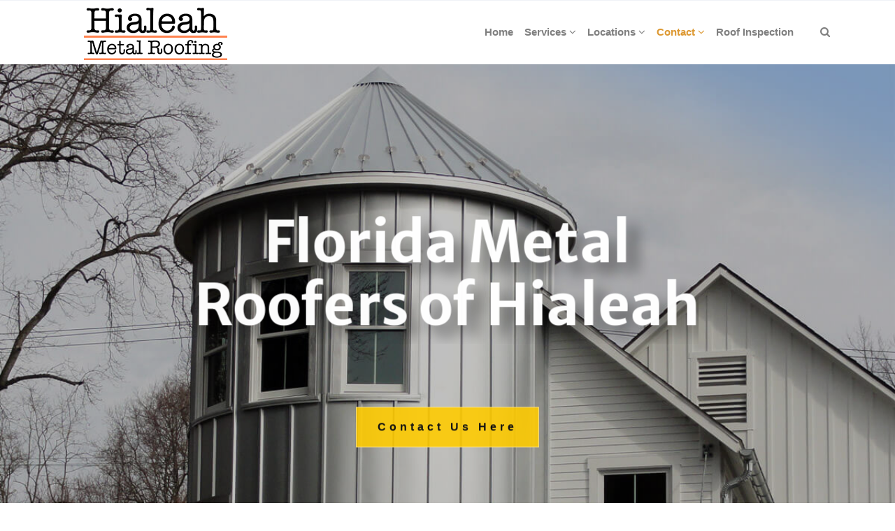

--- FILE ---
content_type: text/html; charset=UTF-8
request_url: http://www.metalroofhialeah.com/contact-us/
body_size: 22446
content:
 

<!-- ******************* Variables > Run End ******************* -->

<!DOCTYPE html>
<html lang="en-US">
<head>

	<!-- Custom CSS -->
	<style type="text/css">div.wpforms-container-full .wpforms-form input[type=submit], div.wpforms-container-full .wpforms-form button[type=submit], div.wpforms-container-full .wpforms-form .wpforms-page-button{background-color: #efefef;
    border: 1px solid #dd9933!important;
color:#000!important;
    background-color: #BE8C63!important;
}
div.wpforms-container-full .wpforms-form input[type=submit]:hover, div.wpforms-container-full .wpforms-form input[type=submit]:active, div.wpforms-container-full .wpforms-form button[type=submit]:hover, div.wpforms-container-full .wpforms-form button[type=submit]:active, div.wpforms-container-full .wpforms-form .wpforms-page-button:hover, div.wpforms-container-full .wpforms-form .wpforms-page-button:active{
	background-color: #dd9933!important;
    border: 1px solid #BE8C63!important;
	color:#000!important;
}
img.wp-post-image,.or,.callnow{display:none!important;}

div.wpforms-container-full .wpforms-form .wpforms-field-label {
    font-size: 14px!important;
}
.shadow-pricing {
    webkit-box-shadow: 0 0 7px rgba(167,167,167,.5);
    box-shadow: 0 0 7px rgba(167,167,167,.5);
}
.shadowbox{
    box-shadow:0 12px 18px -6px rgba(0,0,0,.3);
}</style> 
	<!-- Custom JS -->
	 
	<!-- Google Analytics -->
	 

	<!-- Share Content Scripts -->
	
	<meta charset="UTF-8">
	<meta http-equiv="X-UA-Compatible" content="IE=edge">
	<meta name="viewport" content="width=device-width, initial-scale=1, shrink-to-fit=no">
	<meta name="mobile-web-app-capable" content="yes">
	<meta name="apple-mobile-web-app-capable" content="yes">
	<meta name="apple-mobile-web-app-title" content="Florida Metal Roofers of Hialeah - We do residential &amp; commercial metal roofs, metal roof replacement, repairs, &amp; installation, corrugated metal roofing, standing seam, tapered panels, reroofing, new construction metal roofs, stone coated steel roofing, free roof inspections, and more.">
	<meta http-equiv="x-dns-prefetch-control" content="on">
	<link rel="dns-prefetch" href="//fonts.googleapis.com">
	<link rel="profile" href="http://gmpg.org/xfn/11">
	<link rel="pingback" href="http://www.metalroofhialeah.com/xmlrpc.php">
	<meta name='robots' content='index, follow, max-image-preview:large, max-snippet:-1, max-video-preview:-1' />

	<!-- This site is optimized with the Yoast SEO plugin v26.8 - https://yoast.com/product/yoast-seo-wordpress/ -->
	<title>Contact Hialeah’s Top Metal Roofing Company for a Free Quote</title>
	<meta name="description" content="Whether your roof needs a repair or a new metal roof, we’re the best metal roofing contractors around. We offer metal roof services for residential homes &amp; commercial businesses and plazas. We have top-notch quality services and competitive pricing and turnaround times for your new metal roof. Give us a call today or fill out our online form!" />
	<link rel="canonical" href="http://www.metalroofhialeah.com/contact-us/" />
	<meta property="og:locale" content="en_US" />
	<meta property="og:type" content="article" />
	<meta property="og:title" content="Contact Hialeah’s Top Metal Roofing Company for a Free Quote" />
	<meta property="og:description" content="Whether your roof needs a repair or a new metal roof, we’re the best metal roofing contractors around. We offer metal roof services for residential homes &amp; commercial businesses and plazas. We have top-notch quality services and competitive pricing and turnaround times for your new metal roof. Give us a call today or fill out our online form!" />
	<meta property="og:url" content="http://www.metalroofhialeah.com/contact-us/" />
	<meta property="og:site_name" content="Florida Metal Roofers of Hialeah" />
	<meta property="article:modified_time" content="2022-04-02T02:42:07+00:00" />
	<meta property="og:image" content="http://www.metalroofhialeah.com/wp-content/uploads/2020/10/Contact-Us-Florida-Metal-Roofers-of-Hialeah.jpg" />
	<meta property="og:image:width" content="1500" />
	<meta property="og:image:height" content="1000" />
	<meta property="og:image:type" content="image/jpeg" />
	<meta name="twitter:card" content="summary_large_image" />
	<meta name="twitter:label1" content="Est. reading time" />
	<meta name="twitter:data1" content="9 minutes" />
	<script type="application/ld+json" class="yoast-schema-graph">{"@context":"https://schema.org","@graph":[{"@type":"WebPage","@id":"http://www.metalroofhialeah.com/contact-us/","url":"http://www.metalroofhialeah.com/contact-us/","name":"Contact Hialeah’s Top Metal Roofing Company for a Free Quote","isPartOf":{"@id":"https://www.metalroofhialeah.com/#website"},"primaryImageOfPage":{"@id":"http://www.metalroofhialeah.com/contact-us/#primaryimage"},"image":{"@id":"http://www.metalroofhialeah.com/contact-us/#primaryimage"},"thumbnailUrl":"http://www.metalroofhialeah.com/wp-content/uploads/2020/10/Contact-Us-Florida-Metal-Roofers-of-Hialeah.jpg","datePublished":"2020-10-23T12:35:42+00:00","dateModified":"2022-04-02T02:42:07+00:00","description":"Whether your roof needs a repair or a new metal roof, we’re the best metal roofing contractors around. We offer metal roof services for residential homes & commercial businesses and plazas. We have top-notch quality services and competitive pricing and turnaround times for your new metal roof. Give us a call today or fill out our online form!","breadcrumb":{"@id":"http://www.metalroofhialeah.com/contact-us/#breadcrumb"},"inLanguage":"en-US","potentialAction":[{"@type":"ReadAction","target":["http://www.metalroofhialeah.com/contact-us/"]}]},{"@type":"ImageObject","inLanguage":"en-US","@id":"http://www.metalroofhialeah.com/contact-us/#primaryimage","url":"http://www.metalroofhialeah.com/wp-content/uploads/2020/10/Contact-Us-Florida-Metal-Roofers-of-Hialeah.jpg","contentUrl":"http://www.metalroofhialeah.com/wp-content/uploads/2020/10/Contact-Us-Florida-Metal-Roofers-of-Hialeah.jpg","width":1500,"height":1000,"caption":"Contact Us-Florida Metal Roofers of Hialeah"},{"@type":"BreadcrumbList","@id":"http://www.metalroofhialeah.com/contact-us/#breadcrumb","itemListElement":[{"@type":"ListItem","position":1,"name":"Home","item":"http://www.metalroofhialeah.com/"},{"@type":"ListItem","position":2,"name":"Contact Us"}]},{"@type":"WebSite","@id":"https://www.metalroofhialeah.com/#website","url":"https://www.metalroofhialeah.com/","name":"Florida Metal Roofers of Hialeah","description":"We do residential &amp; commercial metal roofs, metal roof replacement, repairs, &amp; installation, corrugated metal roofing, standing seam, tapered panels, reroofing, new construction metal roofs, stone coated steel roofing, free roof inspections, and more.","potentialAction":[{"@type":"SearchAction","target":{"@type":"EntryPoint","urlTemplate":"https://www.metalroofhialeah.com/?s={search_term_string}"},"query-input":{"@type":"PropertyValueSpecification","valueRequired":true,"valueName":"search_term_string"}}],"inLanguage":"en-US"}]}</script>
	<!-- / Yoast SEO plugin. -->


<link rel='dns-prefetch' href='//fonts.googleapis.com' />
<link rel='preconnect' href='https://fonts.gstatic.com' crossorigin />
<link rel="alternate" title="oEmbed (JSON)" type="application/json+oembed" href="http://www.metalroofhialeah.com/wp-json/oembed/1.0/embed?url=http%3A%2F%2Fwww.metalroofhialeah.com%2Fcontact-us%2F" />
<link rel="alternate" title="oEmbed (XML)" type="text/xml+oembed" href="http://www.metalroofhialeah.com/wp-json/oembed/1.0/embed?url=http%3A%2F%2Fwww.metalroofhialeah.com%2Fcontact-us%2F&#038;format=xml" />
<style type="text/css" media="all">
.wpautoterms-footer{background-color:#ffffff;text-align:center;}
.wpautoterms-footer a{color:#000000;font-family:Arial, sans-serif;font-size:14px;}
.wpautoterms-footer .separator{color:#cccccc;font-family:Arial, sans-serif;font-size:14px;}</style>
<style id='wp-img-auto-sizes-contain-inline-css' type='text/css'>
img:is([sizes=auto i],[sizes^="auto," i]){contain-intrinsic-size:3000px 1500px}
/*# sourceURL=wp-img-auto-sizes-contain-inline-css */
</style>

<style id='wp-emoji-styles-inline-css' type='text/css'>

	img.wp-smiley, img.emoji {
		display: inline !important;
		border: none !important;
		box-shadow: none !important;
		height: 1em !important;
		width: 1em !important;
		margin: 0 0.07em !important;
		vertical-align: -0.1em !important;
		background: none !important;
		padding: 0 !important;
	}
/*# sourceURL=wp-emoji-styles-inline-css */
</style>
<link rel='stylesheet' id='wp-block-library-css' href='http://www.metalroofhialeah.com/wp-includes/css/dist/block-library/style.min.css?ver=6.9' type='text/css' media='all' />
<style id='global-styles-inline-css' type='text/css'>
:root{--wp--preset--aspect-ratio--square: 1;--wp--preset--aspect-ratio--4-3: 4/3;--wp--preset--aspect-ratio--3-4: 3/4;--wp--preset--aspect-ratio--3-2: 3/2;--wp--preset--aspect-ratio--2-3: 2/3;--wp--preset--aspect-ratio--16-9: 16/9;--wp--preset--aspect-ratio--9-16: 9/16;--wp--preset--color--black: #000000;--wp--preset--color--cyan-bluish-gray: #abb8c3;--wp--preset--color--white: #ffffff;--wp--preset--color--pale-pink: #f78da7;--wp--preset--color--vivid-red: #cf2e2e;--wp--preset--color--luminous-vivid-orange: #ff6900;--wp--preset--color--luminous-vivid-amber: #fcb900;--wp--preset--color--light-green-cyan: #7bdcb5;--wp--preset--color--vivid-green-cyan: #00d084;--wp--preset--color--pale-cyan-blue: #8ed1fc;--wp--preset--color--vivid-cyan-blue: #0693e3;--wp--preset--color--vivid-purple: #9b51e0;--wp--preset--gradient--vivid-cyan-blue-to-vivid-purple: linear-gradient(135deg,rgb(6,147,227) 0%,rgb(155,81,224) 100%);--wp--preset--gradient--light-green-cyan-to-vivid-green-cyan: linear-gradient(135deg,rgb(122,220,180) 0%,rgb(0,208,130) 100%);--wp--preset--gradient--luminous-vivid-amber-to-luminous-vivid-orange: linear-gradient(135deg,rgb(252,185,0) 0%,rgb(255,105,0) 100%);--wp--preset--gradient--luminous-vivid-orange-to-vivid-red: linear-gradient(135deg,rgb(255,105,0) 0%,rgb(207,46,46) 100%);--wp--preset--gradient--very-light-gray-to-cyan-bluish-gray: linear-gradient(135deg,rgb(238,238,238) 0%,rgb(169,184,195) 100%);--wp--preset--gradient--cool-to-warm-spectrum: linear-gradient(135deg,rgb(74,234,220) 0%,rgb(151,120,209) 20%,rgb(207,42,186) 40%,rgb(238,44,130) 60%,rgb(251,105,98) 80%,rgb(254,248,76) 100%);--wp--preset--gradient--blush-light-purple: linear-gradient(135deg,rgb(255,206,236) 0%,rgb(152,150,240) 100%);--wp--preset--gradient--blush-bordeaux: linear-gradient(135deg,rgb(254,205,165) 0%,rgb(254,45,45) 50%,rgb(107,0,62) 100%);--wp--preset--gradient--luminous-dusk: linear-gradient(135deg,rgb(255,203,112) 0%,rgb(199,81,192) 50%,rgb(65,88,208) 100%);--wp--preset--gradient--pale-ocean: linear-gradient(135deg,rgb(255,245,203) 0%,rgb(182,227,212) 50%,rgb(51,167,181) 100%);--wp--preset--gradient--electric-grass: linear-gradient(135deg,rgb(202,248,128) 0%,rgb(113,206,126) 100%);--wp--preset--gradient--midnight: linear-gradient(135deg,rgb(2,3,129) 0%,rgb(40,116,252) 100%);--wp--preset--font-size--small: 13px;--wp--preset--font-size--medium: 20px;--wp--preset--font-size--large: 36px;--wp--preset--font-size--x-large: 42px;--wp--preset--spacing--20: 0.44rem;--wp--preset--spacing--30: 0.67rem;--wp--preset--spacing--40: 1rem;--wp--preset--spacing--50: 1.5rem;--wp--preset--spacing--60: 2.25rem;--wp--preset--spacing--70: 3.38rem;--wp--preset--spacing--80: 5.06rem;--wp--preset--shadow--natural: 6px 6px 9px rgba(0, 0, 0, 0.2);--wp--preset--shadow--deep: 12px 12px 50px rgba(0, 0, 0, 0.4);--wp--preset--shadow--sharp: 6px 6px 0px rgba(0, 0, 0, 0.2);--wp--preset--shadow--outlined: 6px 6px 0px -3px rgb(255, 255, 255), 6px 6px rgb(0, 0, 0);--wp--preset--shadow--crisp: 6px 6px 0px rgb(0, 0, 0);}:where(.is-layout-flex){gap: 0.5em;}:where(.is-layout-grid){gap: 0.5em;}body .is-layout-flex{display: flex;}.is-layout-flex{flex-wrap: wrap;align-items: center;}.is-layout-flex > :is(*, div){margin: 0;}body .is-layout-grid{display: grid;}.is-layout-grid > :is(*, div){margin: 0;}:where(.wp-block-columns.is-layout-flex){gap: 2em;}:where(.wp-block-columns.is-layout-grid){gap: 2em;}:where(.wp-block-post-template.is-layout-flex){gap: 1.25em;}:where(.wp-block-post-template.is-layout-grid){gap: 1.25em;}.has-black-color{color: var(--wp--preset--color--black) !important;}.has-cyan-bluish-gray-color{color: var(--wp--preset--color--cyan-bluish-gray) !important;}.has-white-color{color: var(--wp--preset--color--white) !important;}.has-pale-pink-color{color: var(--wp--preset--color--pale-pink) !important;}.has-vivid-red-color{color: var(--wp--preset--color--vivid-red) !important;}.has-luminous-vivid-orange-color{color: var(--wp--preset--color--luminous-vivid-orange) !important;}.has-luminous-vivid-amber-color{color: var(--wp--preset--color--luminous-vivid-amber) !important;}.has-light-green-cyan-color{color: var(--wp--preset--color--light-green-cyan) !important;}.has-vivid-green-cyan-color{color: var(--wp--preset--color--vivid-green-cyan) !important;}.has-pale-cyan-blue-color{color: var(--wp--preset--color--pale-cyan-blue) !important;}.has-vivid-cyan-blue-color{color: var(--wp--preset--color--vivid-cyan-blue) !important;}.has-vivid-purple-color{color: var(--wp--preset--color--vivid-purple) !important;}.has-black-background-color{background-color: var(--wp--preset--color--black) !important;}.has-cyan-bluish-gray-background-color{background-color: var(--wp--preset--color--cyan-bluish-gray) !important;}.has-white-background-color{background-color: var(--wp--preset--color--white) !important;}.has-pale-pink-background-color{background-color: var(--wp--preset--color--pale-pink) !important;}.has-vivid-red-background-color{background-color: var(--wp--preset--color--vivid-red) !important;}.has-luminous-vivid-orange-background-color{background-color: var(--wp--preset--color--luminous-vivid-orange) !important;}.has-luminous-vivid-amber-background-color{background-color: var(--wp--preset--color--luminous-vivid-amber) !important;}.has-light-green-cyan-background-color{background-color: var(--wp--preset--color--light-green-cyan) !important;}.has-vivid-green-cyan-background-color{background-color: var(--wp--preset--color--vivid-green-cyan) !important;}.has-pale-cyan-blue-background-color{background-color: var(--wp--preset--color--pale-cyan-blue) !important;}.has-vivid-cyan-blue-background-color{background-color: var(--wp--preset--color--vivid-cyan-blue) !important;}.has-vivid-purple-background-color{background-color: var(--wp--preset--color--vivid-purple) !important;}.has-black-border-color{border-color: var(--wp--preset--color--black) !important;}.has-cyan-bluish-gray-border-color{border-color: var(--wp--preset--color--cyan-bluish-gray) !important;}.has-white-border-color{border-color: var(--wp--preset--color--white) !important;}.has-pale-pink-border-color{border-color: var(--wp--preset--color--pale-pink) !important;}.has-vivid-red-border-color{border-color: var(--wp--preset--color--vivid-red) !important;}.has-luminous-vivid-orange-border-color{border-color: var(--wp--preset--color--luminous-vivid-orange) !important;}.has-luminous-vivid-amber-border-color{border-color: var(--wp--preset--color--luminous-vivid-amber) !important;}.has-light-green-cyan-border-color{border-color: var(--wp--preset--color--light-green-cyan) !important;}.has-vivid-green-cyan-border-color{border-color: var(--wp--preset--color--vivid-green-cyan) !important;}.has-pale-cyan-blue-border-color{border-color: var(--wp--preset--color--pale-cyan-blue) !important;}.has-vivid-cyan-blue-border-color{border-color: var(--wp--preset--color--vivid-cyan-blue) !important;}.has-vivid-purple-border-color{border-color: var(--wp--preset--color--vivid-purple) !important;}.has-vivid-cyan-blue-to-vivid-purple-gradient-background{background: var(--wp--preset--gradient--vivid-cyan-blue-to-vivid-purple) !important;}.has-light-green-cyan-to-vivid-green-cyan-gradient-background{background: var(--wp--preset--gradient--light-green-cyan-to-vivid-green-cyan) !important;}.has-luminous-vivid-amber-to-luminous-vivid-orange-gradient-background{background: var(--wp--preset--gradient--luminous-vivid-amber-to-luminous-vivid-orange) !important;}.has-luminous-vivid-orange-to-vivid-red-gradient-background{background: var(--wp--preset--gradient--luminous-vivid-orange-to-vivid-red) !important;}.has-very-light-gray-to-cyan-bluish-gray-gradient-background{background: var(--wp--preset--gradient--very-light-gray-to-cyan-bluish-gray) !important;}.has-cool-to-warm-spectrum-gradient-background{background: var(--wp--preset--gradient--cool-to-warm-spectrum) !important;}.has-blush-light-purple-gradient-background{background: var(--wp--preset--gradient--blush-light-purple) !important;}.has-blush-bordeaux-gradient-background{background: var(--wp--preset--gradient--blush-bordeaux) !important;}.has-luminous-dusk-gradient-background{background: var(--wp--preset--gradient--luminous-dusk) !important;}.has-pale-ocean-gradient-background{background: var(--wp--preset--gradient--pale-ocean) !important;}.has-electric-grass-gradient-background{background: var(--wp--preset--gradient--electric-grass) !important;}.has-midnight-gradient-background{background: var(--wp--preset--gradient--midnight) !important;}.has-small-font-size{font-size: var(--wp--preset--font-size--small) !important;}.has-medium-font-size{font-size: var(--wp--preset--font-size--medium) !important;}.has-large-font-size{font-size: var(--wp--preset--font-size--large) !important;}.has-x-large-font-size{font-size: var(--wp--preset--font-size--x-large) !important;}
/*# sourceURL=global-styles-inline-css */
</style>

<style id='classic-theme-styles-inline-css' type='text/css'>
/*! This file is auto-generated */
.wp-block-button__link{color:#fff;background-color:#32373c;border-radius:9999px;box-shadow:none;text-decoration:none;padding:calc(.667em + 2px) calc(1.333em + 2px);font-size:1.125em}.wp-block-file__button{background:#32373c;color:#fff;text-decoration:none}
/*# sourceURL=/wp-includes/css/classic-themes.min.css */
</style>
<link rel='stylesheet' id='wpautoterms_css-css' href='http://www.metalroofhialeah.com/wp-content/plugins/auto-terms-of-service-and-privacy-policy/css/wpautoterms.css?ver=6.9' type='text/css' media='all' />
<link rel='stylesheet' id='wpforms-classic-full-css' href='http://www.metalroofhialeah.com/wp-content/plugins/wpforms/assets/css/frontend/classic/wpforms-full.min.css?ver=1.9.8.7' type='text/css' media='all' />
<link rel='stylesheet' id='vslmd-styles-css' href='http://www.metalroofhialeah.com/wp-content/themes/medical/css/theme.min.css?ver=12.1.7' async='async' type='text/css' media='' />
<link rel='stylesheet' id='js_composer_front-css' href='http://www.metalroofhialeah.com/wp-content/plugins/js_composer/assets/css/js_composer.min.css?ver=18.0' type='text/css' media='all' />
<link rel='stylesheet' id='bsf-Defaults-css' href='http://www.metalroofhialeah.com/wp-content/uploads/smile_fonts/Defaults/Defaults.css?ver=3.19.8' type='text/css' media='all' />
<link rel='stylesheet' id='ultimate-style-css' href='http://www.metalroofhialeah.com/wp-content/plugins/Ultimate_VC_Addons/assets/min-css/style.min.css?ver=3.19.8' type='text/css' media='all' />
<link rel='stylesheet' id='ultimate-animate-css' href='http://www.metalroofhialeah.com/wp-content/plugins/Ultimate_VC_Addons/assets/min-css/animate.min.css?ver=3.19.8' type='text/css' media='all' />
<link rel='stylesheet' id='ultimate-tooltip-css' href='http://www.metalroofhialeah.com/wp-content/plugins/Ultimate_VC_Addons/assets/min-css/tooltip.min.css?ver=3.19.8' type='text/css' media='all' />
<link rel="preload" as="style" href="https://fonts.googleapis.com/css?family=Merriweather:900&#038;display=swap&#038;ver=6.9" /><link rel="stylesheet" href="https://fonts.googleapis.com/css?family=Merriweather:900&#038;display=swap&#038;ver=6.9" media="print" onload="this.media='all'"><noscript><link rel="stylesheet" href="https://fonts.googleapis.com/css?family=Merriweather:900&#038;display=swap&#038;ver=6.9" /></noscript><script type="text/javascript" src="http://www.metalroofhialeah.com/wp-includes/js/jquery/jquery.min.js?ver=3.7.1" id="jquery-core-js"></script>
<script type="text/javascript" src="http://www.metalroofhialeah.com/wp-includes/js/jquery/jquery-migrate.min.js?ver=3.4.1" id="jquery-migrate-js"></script>
<script type="text/javascript" src="http://www.metalroofhialeah.com/wp-includes/js/dist/dom-ready.min.js?ver=f77871ff7694fffea381" id="wp-dom-ready-js"></script>
<script type="text/javascript" src="http://www.metalroofhialeah.com/wp-content/plugins/auto-terms-of-service-and-privacy-policy/js/base.js?ver=3.0.4" id="wpautoterms_base-js"></script>
<script type="text/javascript" src="http://www.metalroofhialeah.com/wp-content/plugins/Ultimate_VC_Addons/assets/min-js/ultimate-params.min.js?ver=3.19.8" id="ultimate-vc-params-js"></script>
<script type="text/javascript" src="http://www.metalroofhialeah.com/wp-content/plugins/Ultimate_VC_Addons/assets/min-js/custom.min.js?ver=3.19.8" id="ultimate-custom-js"></script>
<script></script><link rel="https://api.w.org/" href="http://www.metalroofhialeah.com/wp-json/" /><link rel="alternate" title="JSON" type="application/json" href="http://www.metalroofhialeah.com/wp-json/wp/v2/pages/55" /><meta name="generator" content="Redux 4.5.10" /><link rel="apple-touch-icon" sizes="76x76" href="/wp-content/uploads/fbrfg/apple-touch-icon.png">
<link rel="icon" type="image/png" sizes="32x32" href="/wp-content/uploads/fbrfg/favicon-32x32.png">
<link rel="icon" type="image/png" sizes="16x16" href="/wp-content/uploads/fbrfg/favicon-16x16.png">
<link rel="manifest" href="/wp-content/uploads/fbrfg/site.webmanifest">
<link rel="mask-icon" href="/wp-content/uploads/fbrfg/safari-pinned-tab.svg" color="#5bbad5">
<link rel="shortcut icon" href="/wp-content/uploads/fbrfg/favicon.ico">
<meta name="msapplication-TileColor" content="#da532c">
<meta name="msapplication-config" content="/wp-content/uploads/fbrfg/browserconfig.xml">
<meta name="theme-color" content="#ffffff"><meta name="generator" content="Powered by WPBakery Page Builder - drag and drop page builder for WordPress."/>
<meta name="generator" content="Powered by Slider Revolution 16.6.20 - responsive, Mobile-Friendly Slider Plugin for WordPress with comfortable drag and drop interface." />
<script>function setREVStartSize(e){
			//window.requestAnimationFrame(function() {
				window.RSIW = window.RSIW===undefined ? window.innerWidth : window.RSIW;
				window.RSIH = window.RSIH===undefined ? window.innerHeight : window.RSIH;
				try {
					var pw = document.getElementById(e.c).parentNode.offsetWidth,
						newh;
					pw = pw===0 || isNaN(pw) || (e.l=="fullwidth" || e.layout=="fullwidth") ? window.RSIW : pw;
					e.tabw = e.tabw===undefined ? 0 : parseInt(e.tabw);
					e.thumbw = e.thumbw===undefined ? 0 : parseInt(e.thumbw);
					e.tabh = e.tabh===undefined ? 0 : parseInt(e.tabh);
					e.thumbh = e.thumbh===undefined ? 0 : parseInt(e.thumbh);
					e.tabhide = e.tabhide===undefined ? 0 : parseInt(e.tabhide);
					e.thumbhide = e.thumbhide===undefined ? 0 : parseInt(e.thumbhide);
					e.mh = e.mh===undefined || e.mh=="" || e.mh==="auto" ? 0 : parseInt(e.mh,0);
					if(e.layout==="fullscreen" || e.l==="fullscreen")
						newh = Math.max(e.mh,window.RSIH);
					else{
						e.gw = Array.isArray(e.gw) ? e.gw : [e.gw];
						for (var i in e.rl) if (e.gw[i]===undefined || e.gw[i]===0) e.gw[i] = e.gw[i-1];
						e.gh = e.el===undefined || e.el==="" || (Array.isArray(e.el) && e.el.length==0)? e.gh : e.el;
						e.gh = Array.isArray(e.gh) ? e.gh : [e.gh];
						for (var i in e.rl) if (e.gh[i]===undefined || e.gh[i]===0) e.gh[i] = e.gh[i-1];
											
						var nl = new Array(e.rl.length),
							ix = 0,
							sl;
						e.tabw = e.tabhide>=pw ? 0 : e.tabw;
						e.thumbw = e.thumbhide>=pw ? 0 : e.thumbw;
						e.tabh = e.tabhide>=pw ? 0 : e.tabh;
						e.thumbh = e.thumbhide>=pw ? 0 : e.thumbh;
						for (var i in e.rl) nl[i] = e.rl[i]<window.RSIW ? 0 : e.rl[i];
						sl = nl[0];
						for (var i in nl) if (sl>nl[i] && nl[i]>0) { sl = nl[i]; ix=i;}
						var m = pw>(e.gw[ix]+e.tabw+e.thumbw) ? 1 : (pw-(e.tabw+e.thumbw)) / (e.gw[ix]);
						newh =  (e.gh[ix] * m) + (e.tabh + e.thumbh);
					}
					var el = document.getElementById(e.c);
					if (el!==null && el) el.style.height = newh+"px";
					el = document.getElementById(e.c+"_wrapper");
					if (el!==null && el) {
						el.style.height = newh+"px";
						el.style.display = "block";
					}
				} catch(e){
					console.log("Failure at Presize of Slider:" + e)
				}
			//});
		  };</script>
<style id="vslmd_options-dynamic-css" title="dynamic-css" class="redux-options-output">.global-color, .global-color ul li, .global-color ul li a, a, h2.entry-title a, .widget-area aside.widget ol li a:hover, .btn-read-more, .pagination .page-item:not(.active) .page-link, .widget-area aside.widget ul li a:hover,.vslmd-linkedin i,.vslmd-googleplus i, .vslmd-facebook i, .vslmd-twitter i, .dark .top-footer .breadcrumbs-footer .breadcrumb a:hover, .dark .top-footer .breadcrumbs-footer .breadcrumb span a:hover, .light .top-footer .breadcrumbs-footer .breadcrumb a:hover, .light .top-footer .breadcrumbs-footer .breadcrumb span a:hover, .desktop-mode .header-bottom .navbar-nav .active > .nav-link, .desktop-mode .header-bottom .navbar-nav .active > .nav-link:focus, .desktop-mode .header-bottom .navbar-nav .active > .nav-link:hover, .light .navbar-nav.t_link li:hover a.dropdown-toggle, .dark .navbar-nav.t_link li:hover a.dropdown-toggle, .navbar-default .navbar-nav.t_link li a:focus, .navbar-default .navbar-nav.t_link li a:hover, .navbar-inverse .navbar-nav.t_link li a:focus, .navbar-inverse .navbar-nav.t_link li a:hover, .light .vslmd-widget-container li a, .light .vslmd-widget-container li span i, .dark .vslmd-widget-container li a, .dark .vslmd-widget-container li span i, .wrapper-footer.light .widgets-footer ol li a:hover, .wrapper-footer.light .widgets-footer ul li a:hover, .wrapper-footer.dark .widgets-footer ol li a:hover, .wrapper-footer.dark .widgets-footer ul li a:hover, .light .top-footer .breadcrumbs-footer .breadcrumb > li a:hover, .dark .top-footer .breadcrumbs-footer .breadcrumb > li a:hover, .light .bottom-footer a, .dark .bottom-footer a, .wrapper-footer.light .social-widget-icon a i:hover, .wrapper-footer.dark .social-widget-icon a i:hover, .visualmodo-related-posts .card:hover a .card-body .card-title, .borderless-company-information__item svg{color:#DD9933;}.woocommerce .woocommerce-product-search button, .woocommerce-page .woocommerce-product-search button, .global-background-color, .btn-primary, .header-presentation .hp-background-color, .tagcloud a:hover, .btn-read-more:hover, .post-container .mejs-container, .post-container .mejs-container .mejs-controls, .post-container .mejs-embed, .mejs-embed body, .woocommerce-page input.button, .woocommerce .cart-table-vslmd .cart .button, .woocommerce .cart-table-vslmd .cart input.button,.woocommerce input.button.alt, .page-item.active .page-link, .light .navbar-nav.b_link .active > a,  .light .navbar-nav.b_link .active > a:focus, .light .navbar-nav.b_link .active > a:hover, .dark .navbar-nav.b_link .active > a, .dark .navbar-nav.b_link .active > a:focus, .dark .navbar-nav.b_link .active > a:hover, .woocommerce .widget_price_filter .ui-slider .ui-slider-handle, .woocommerce .widget_price_filter .ui-slider .ui-slider-range, .cart-menu div.widget_shopping_cart_content p.buttons a.button.checkout, .bbpress .bbp-search-form form input.button{background-color:#DD9933;}.global-border-color, .btn-primary, .btn-read-more, .btn-read-more:hover, .page-item.active .page-link, .bbpress .bbp-search-form form input.button{border-color:#DD9933;}.navbar-brand, .navbar-nav li a{text-transform:none;line-height:23px;font-weight:700;font-style:normal;font-size:15px;}body{font-family:Arial, Helvetica, sans-serif;line-height:23px;font-weight:normal;font-style:normal;font-size:18px;}h1{font-family:Merriweather;line-height:50px;font-weight:900;font-style:normal;font-size:48px;}h2{font-family:Merriweather;line-height:48px;font-weight:900;font-style:normal;font-size:40px;}h3{font-family:Merriweather;line-height:40px;font-weight:900;font-style:normal;font-size:34px;}h4{font-family:Merriweather;line-height:34px;font-weight:900;font-style:normal;font-size:26px;}h5{font-family:Merriweather;line-height:23px;font-weight:900;font-style:normal;font-size:18px;}h6{font-family:Merriweather;line-height:23px;font-weight:900;font-style:normal;font-size:18px;}</style><style type="text/css" data-type="vc_shortcodes-default-css">.vc_do_custom_heading{margin-bottom:0.625rem;margin-top:0;}.vc_do_custom_heading{margin-bottom:0.625rem;margin-top:0;}.vc_do_custom_heading{margin-bottom:0.625rem;margin-top:0;}</style><style type="text/css" data-type="vc_shortcodes-custom-css">.vc_custom_1648859339228{border-top-width: 8px !important;border-top-color: #a97155 !important;border-top-style: solid !important;}.vc_custom_1603459197190{padding-top: 5% !important;}.vc_custom_1648866937621{margin-top: 40px !important;}.vc_custom_1603458417095{padding-top: 4% !important;padding-bottom: 4% !important;background-color: rgba(221,153,51,0.75) !important;*background-color: rgb(221,153,51) !important;}.vc_custom_1603459163450{padding-top: 4% !important;padding-bottom: 4% !important;}.vc_custom_1648859222199{padding-top: 4% !important;padding-bottom: 4% !important;background-color: #f7f5f2 !important;}.vc_custom_1648859366473{padding-top: 6% !important;padding-right: 6% !important;padding-bottom: 6% !important;padding-left: 6% !important;background-color: #f7f5f2 !important;}.vc_custom_1648859390582{padding-left: 6% !important;}.vc_custom_1648866970387{margin-top: 50px !important;}.vc_custom_1603459631758{padding-top: 4% !important;padding-right: 5% !important;padding-bottom: 4% !important;padding-left: 5% !important;background-color: rgba(51,51,51,0.8) !important;*background-color: rgb(51,51,51) !important;}.vc_custom_1648859253968{padding-bottom: 4% !important;}</style><noscript><style> .wpb_animate_when_almost_visible { opacity: 1; }</style></noscript><link rel='stylesheet' id='redux-custom-fonts-css' href='//www.metalroofhialeah.com/wp-content/uploads/redux/custom-fonts/fonts.css?ver=1711300690' type='text/css' media='all' />
<link rel='stylesheet' id='vc_google_fonts_abril_fatfaceregular-css' href='https://fonts.googleapis.com/css?family=Abril+Fatface%3Aregular&#038;ver=18.0' type='text/css' media='all' />
<link rel='stylesheet' id='ult-background-style-css' href='http://www.metalroofhialeah.com/wp-content/plugins/Ultimate_VC_Addons/assets/min-css/background-style.min.css?ver=3.19.8' type='text/css' media='all' />
<link rel='stylesheet' id='rs-plugin-settings-css' href='http://www.metalroofhialeah.com/wp-content/plugins/revslider/public/assets/css/rs6.css?ver=16.6.20' type='text/css' media='all' />
<style id='rs-plugin-settings-inline-css' type='text/css'>
#rs-demo-id {}
/*# sourceURL=rs-plugin-settings-inline-css */
</style>
<link rel='stylesheet' id='wpforms-smart-phone-field-css' href='http://www.metalroofhialeah.com/wp-content/plugins/wpforms/assets/pro/css/fields/phone/intl-tel-input.min.css?ver=25.11.3' type='text/css' media='all' />
</head>

<body class="wp-singular page-template-default page page-id-55 wp-theme-medical visualmodo-theme no-overlay horizontal-nav light-colors-nav responsive-collapsing-md sp-easy-accordion-enabled wpb-js-composer js-comp-ver-18.0 vc_responsive desktop-mode">

		
			
		<div class="hfeed site stretched-layout" id="page">
			
			<!-- Top header -->
			
			 
				
				<div class="header-top light bg-white d-none d-sm-none d-md-block d-lg-block d-xl-block">
					
					<div class="container">
						
						<div class="row align-items-center">
								
        
        <div class="col-md-6">
                    </div>
        
         <div class="col-md-6">
                    </div>
    
    
						</div>
						
					</div>
					
				</div>
				
			 
			
			<!-- Top header end -->
			
			<!-- ******************* The Navbar Area ******************* -->
			<div class="wrapper-fluid wrapper-navbar horizontal-header " id="wrapper-navbar">
				
				<a class="skip-link screen-reader-text sr-only" href="#content">Skip to content</a>
				
				<nav class="navbar header-bottom light navbar-light bg-white  navbar-expand-md header-medium ">
					<div class="container">
						
						<button class="navbar-toggler" type="button" data-toggle="collapse" data-target="#navbarNavDropdown" aria-controls="navbarNavDropdown" aria-expanded="false" aria-label="Toggle navigation">
							<span class="navbar-toggler-icon"></span>
						</button>
						
						<!-- Your site title as branding in the menu -->
						<a class="navbar-brand mb-0 " href="http://www.metalroofhialeah.com/" title="Florida Metal Roofers of Hialeah" rel="home">
							
															 <img class="brand-default" src='http://www.metalroofhialeah.com/wp-content/uploads/2020/10/metalroofhialeah@resized.png' 1> 																								 <img class="brand-mobile" src='http://www.metalroofhialeah.com/wp-content/uploads/2020/10/metalroofhialeah@resized.png' 1> 							
						</a>

						<div class="extra-elements extra-elements__mobile">
<div class="extra-elements-nav">

    <ul id="extra-elements-menu" class="navbar-nav justify-content-end">


        <!-- Wishlist -->

        
        <!-- Cart Menu -->

        
        <!-- Search Middle Screen -->

        
        <li class="nav-search nav-item dropdown d-none d-sm-none d-md-block d-lg-block d-xl-block">
            <a data-toggle="dropdown" class="dropdown-toggle nav-link" href="#"><i class="fa fa-search" aria-hidden="true"></i></a>
            <ul role="menu" class="dropdown-menu dropdown-menu-right extra-md-menu dropdown-menu-white">
                <li>
                    <form method="get" id="searchform" action="http://www.metalroofhialeah.com/" role="search">
                        <div class="input-group">
                            <input type="text" class="field form-control" name="s" id="s" placeholder="Search &hellip;" />
                            <span class="input-group-btn">
                                <input type="submit" class="submit btn btn-primary" name="submit" id="searchsubmit" value="Search" />
                            </span>
                        </div>
                    </form>
                </li>
            </ul>
        </li>

        
        <!-- Side Navigation -->

        
    </ul>

</div></div>
						
						<!-- The WordPress Menu goes here -->
						<div id="navbarNavDropdown" class="collapse navbar-collapse justify-content-end"><ul id="main-menu" class="navbar-nav"><li id="menu-item-123" class="menu-item menu-item-type-post_type menu-item-object-page menu-item-home nav-item menu-item-123 "><a title="Home" href="http://www.metalroofhialeah.com/" class="nav-link"><div class="title-content">Home</div></a></li>
<li id="menu-item-125" class="menu-item menu-item-type-post_type menu-item-object-page menu-item-has-children nav-item menu-item-125 dropdown "><a title="Services" href="http://www.metalroofhialeah.com/services/" data-toggle="dropdown" class="nav-link dropdown-toggle" aria-haspopup="true"><div class="title-content">Services</div> <i class="fa fa-angle-down dropdown-icon" aria-hidden="true"></i></a>
<ul class=" dropdown-menu dropdown-menu-white" role="menu">
	<li id="menu-item-130" class="menu-item menu-item-type-post_type menu-item-object-page nav-item menu-item-130 "><a title="Metal Roofing" href="http://www.metalroofhialeah.com/metal-roofing/" class="nav-link"><div class="title-content">Metal Roofing</div></a></li>
	<li id="menu-item-131" class="menu-item menu-item-type-post_type menu-item-object-page nav-item menu-item-131 "><a title="Corrugated Metal Roof" href="http://www.metalroofhialeah.com/corrugated-metal-roof/" class="nav-link"><div class="title-content">Corrugated Metal Roof</div></a></li>
	<li id="menu-item-132" class="menu-item menu-item-type-post_type menu-item-object-page nav-item menu-item-132 "><a title="Standing Seam Metal Roof" href="http://www.metalroofhialeah.com/standing-seam-metal-roof/" class="nav-link"><div class="title-content">Standing Seam Metal Roof</div></a></li>
	<li id="menu-item-133" class="menu-item menu-item-type-post_type menu-item-object-page nav-item menu-item-133 "><a title="Tapered Panels Metal Roof" href="http://www.metalroofhialeah.com/tapered-panels-metal-roof/" class="nav-link"><div class="title-content">Tapered Panels Metal Roof</div></a></li>
	<li id="menu-item-134" class="menu-item menu-item-type-post_type menu-item-object-page nav-item menu-item-134 "><a title="Metal Tile Roof" href="http://www.metalroofhialeah.com/metal-tile-roof/" class="nav-link"><div class="title-content">Metal Tile Roof</div></a></li>
	<li id="menu-item-135" class="menu-item menu-item-type-post_type menu-item-object-page nav-item menu-item-135 "><a title="Metal Shingle Roof" href="http://www.metalroofhialeah.com/metal-shingle-roof/" class="nav-link"><div class="title-content">Metal Shingle Roof</div></a></li>
	<li id="menu-item-136" class="menu-item menu-item-type-post_type menu-item-object-page nav-item menu-item-136 "><a title="Metal Roof Repair" href="http://www.metalroofhialeah.com/metal-roof-repair/" class="nav-link"><div class="title-content">Metal Roof Repair</div></a></li>
	<li id="menu-item-137" class="menu-item menu-item-type-post_type menu-item-object-page nav-item menu-item-137 "><a title="Metal Roof Replacement" href="http://www.metalroofhialeah.com/metal-roof-replacement/" class="nav-link"><div class="title-content">Metal Roof Replacement</div></a></li>
	<li id="menu-item-138" class="menu-item menu-item-type-post_type menu-item-object-page nav-item menu-item-138 "><a title="Re-roofing (Retrofitting) Metal Roofs" href="http://www.metalroofhialeah.com/reroofing-metal-roofs/" class="nav-link"><div class="title-content">Re-roofing (Retrofitting) Metal Roofs</div></a></li>
	<li id="menu-item-139" class="menu-item menu-item-type-post_type menu-item-object-page nav-item menu-item-139 "><a title="Commercial Metal Roofing" href="http://www.metalroofhialeah.com/commercial-metal-roofing/" class="nav-link"><div class="title-content">Commercial Metal Roofing</div></a></li>
	<li id="menu-item-140" class="menu-item menu-item-type-post_type menu-item-object-page nav-item menu-item-140 "><a title="Residential Metal Roofing" href="http://www.metalroofhialeah.com/residential-metal-roofing/" class="nav-link"><div class="title-content">Residential Metal Roofing</div></a></li>
	<li id="menu-item-141" class="menu-item menu-item-type-post_type menu-item-object-page nav-item menu-item-141 "><a title="New Construction Metal Roofing" href="http://www.metalroofhialeah.com/new-construction-metal-roofing/" class="nav-link"><div class="title-content">New Construction Metal Roofing</div></a></li>
	<li id="menu-item-142" class="menu-item menu-item-type-post_type menu-item-object-page nav-item menu-item-142 "><a title="Stone-Coated Steel Roofing" href="http://www.metalroofhialeah.com/stone-coated-steel-roofing/" class="nav-link"><div class="title-content">Stone-Coated Steel Roofing</div></a></li>
	<li id="menu-item-143" class="menu-item menu-item-type-post_type menu-item-object-page nav-item menu-item-143 "><a title="Metal Roofing Systems" href="http://www.metalroofhialeah.com/metal-roofing-systems/" class="nav-link"><div class="title-content">Metal Roofing Systems</div></a></li>
	<li id="menu-item-144" class="menu-item menu-item-type-post_type menu-item-object-page nav-item menu-item-144 "><a title="Metal Roofing Contractors" href="http://www.metalroofhialeah.com/metal-roofing-contractors/" class="nav-link"><div class="title-content">Metal Roofing Contractors</div></a></li>
</ul>
</li>
<li id="menu-item-126" class="menu-item menu-item-type-post_type menu-item-object-page menu-item-has-children nav-item menu-item-126 dropdown "><a title="Locations" href="http://www.metalroofhialeah.com/locations/" data-toggle="dropdown" class="nav-link dropdown-toggle" aria-haspopup="true"><div class="title-content">Locations</div> <i class="fa fa-angle-down dropdown-icon" aria-hidden="true"></i></a>
<ul class=" dropdown-menu dropdown-menu-white" role="menu">
	<li id="menu-item-145" class="menu-item menu-item-type-post_type menu-item-object-page nav-item menu-item-145 "><a title="Miami Lakes" href="http://www.metalroofhialeah.com/metal-roofing-miami-lakes-fl/" class="nav-link"><div class="title-content">Miami Lakes</div></a></li>
	<li id="menu-item-146" class="menu-item menu-item-type-post_type menu-item-object-page nav-item menu-item-146 "><a title="Palm Springs North" href="http://www.metalroofhialeah.com/metal-roofing-palm-springs-north-fl/" class="nav-link"><div class="title-content">Palm Springs North</div></a></li>
	<li id="menu-item-147" class="menu-item menu-item-type-post_type menu-item-object-page nav-item menu-item-147 "><a title="Opa-locka" href="http://www.metalroofhialeah.com/metal-roofing-opa-locka-fl/" class="nav-link"><div class="title-content">Opa-locka</div></a></li>
	<li id="menu-item-148" class="menu-item menu-item-type-post_type menu-item-object-page nav-item menu-item-148 "><a title="Golden Glades" href="http://www.metalroofhialeah.com/metal-roofing-golden-glades-fl/" class="nav-link"><div class="title-content">Golden Glades</div></a></li>
	<li id="menu-item-149" class="menu-item menu-item-type-post_type menu-item-object-page nav-item menu-item-149 "><a title="Miami Gardens" href="http://www.metalroofhialeah.com/metal-roofing-miami-gardens-fl/" class="nav-link"><div class="title-content">Miami Gardens</div></a></li>
	<li id="menu-item-150" class="menu-item menu-item-type-post_type menu-item-object-page nav-item menu-item-150 "><a title="Miami Springs" href="http://www.metalroofhialeah.com/metal-roofing-miami-springs-fl/" class="nav-link"><div class="title-content">Miami Springs</div></a></li>
	<li id="menu-item-151" class="menu-item menu-item-type-post_type menu-item-object-page nav-item menu-item-151 "><a title="Hialeah Gardens" href="http://www.metalroofhialeah.com/metal-roofing-hialeah-gardens-fl/" class="nav-link"><div class="title-content">Hialeah Gardens</div></a></li>
	<li id="menu-item-152" class="menu-item menu-item-type-post_type menu-item-object-page nav-item menu-item-152 "><a title="Sweetwater" href="http://www.metalroofhialeah.com/metal-roofing-sweetwater-fl/" class="nav-link"><div class="title-content">Sweetwater</div></a></li>
	<li id="menu-item-153" class="menu-item menu-item-type-post_type menu-item-object-page nav-item menu-item-153 "><a title="Coral Gables" href="http://www.metalroofhialeah.com/metal-roofing-coral-gables-fl/" class="nav-link"><div class="title-content">Coral Gables</div></a></li>
	<li id="menu-item-154" class="menu-item menu-item-type-post_type menu-item-object-page nav-item menu-item-154 "><a title="Miami-Dade County" href="http://www.metalroofhialeah.com/metal-roofing-miami-dade-county-fl/" class="nav-link"><div class="title-content">Miami-Dade County</div></a></li>
</ul>
</li>
<li id="menu-item-128" class="menu-item menu-item-type-post_type menu-item-object-page current-menu-item page_item page-item-55 current_page_item menu-item-has-children nav-item menu-item-128 dropdown active "><a title="Contact" href="http://www.metalroofhialeah.com/contact-us/" data-toggle="dropdown" class="nav-link dropdown-toggle" aria-haspopup="true"><div class="title-content">Contact</div> <i class="fa fa-angle-down dropdown-icon" aria-hidden="true"></i></a>
<ul class=" dropdown-menu dropdown-menu-white" role="menu">
	<li id="menu-item-127" class="menu-item menu-item-type-post_type menu-item-object-page nav-item menu-item-127 "><a title="About" href="http://www.metalroofhialeah.com/about-us/" class="nav-link"><div class="title-content">About</div></a></li>
</ul>
</li>
<li id="menu-item-129" class="menu-item menu-item-type-post_type menu-item-object-page nav-item menu-item-129 "><a title="Roof Inspection" href="http://www.metalroofhialeah.com/free-metal-roof-inspection-quote/" class="nav-link"><div class="title-content">Roof Inspection</div></a></li>
</ul></div>						
						<div class="extra-elements extra-elements__desktop">
<div class="extra-elements-nav">

    <ul id="extra-elements-menu" class="navbar-nav justify-content-end">


        <!-- Wishlist -->

        
        <!-- Cart Menu -->

        
        <!-- Search Middle Screen -->

        
        <li class="nav-search nav-item dropdown d-none d-sm-none d-md-block d-lg-block d-xl-block">
            <a data-toggle="dropdown" class="dropdown-toggle nav-link" href="#"><i class="fa fa-search" aria-hidden="true"></i></a>
            <ul role="menu" class="dropdown-menu dropdown-menu-right extra-md-menu dropdown-menu-white">
                <li>
                    <form method="get" id="searchform" action="http://www.metalroofhialeah.com/" role="search">
                        <div class="input-group">
                            <input type="text" class="field form-control" name="s" id="s" placeholder="Search &hellip;" />
                            <span class="input-group-btn">
                                <input type="submit" class="submit btn btn-primary" name="submit" id="searchsubmit" value="Search" />
                            </span>
                        </div>
                    </form>
                </li>
            </ul>
        </li>

        
        <!-- Side Navigation -->

        
    </ul>

</div></div>
					</div><!-- .container -->
					
				</nav><!-- .site-navigation -->
				
								
			</div><!-- .wrapper-navbar end -->
			
			<!-- Jumbotron -->
			
							
										
						<section class="hp-slider-revolution">
							
			<!-- START Home REVOLUTION SLIDER 16.6.20 --><p class="rs-p-wp-fix"></p>
			<rs-module-wrap id="rev_slider_1_1_wrapper" data-source="gallery" style="visibility:hidden;background:transparent;padding:0;">
				<rs-module id="rev_slider_1_1" style="" data-version="16.6.20">
					<rs-slides style="overflow: hidden; position: absolute;">
						<rs-slide style="position: absolute;" data-key="rs-1" data-title="Intro" data-anim="ms:1000;r:0;" data-in="o:0;" data-out="a:false;">
							<img src="//www.metalroofhialeah.com/wp-content/plugins/revslider/public/assets/assets/dummy.png" alt="Tapered Panels Metal Roof-Florida Metal Roofers of Hialeah" title="Tapered Panels Metal Roof-Florida Metal Roofers of Hialeah" width="1200" height="700" class="rev-slidebg tp-rs-img rs-lazyload" data-lazyload="//www.metalroofhialeah.com/wp-content/uploads/2020/10/Tapered-Panels-Metal-Roof-Florida-Metal-Roofers-of-Hialeah.jpg" data-parallax="10" data-no-retina>
<!--
							--><rs-layer
								id="slider-1-slide-1-layer-1" 
								class="NotGeneric-Title"
								data-type="text"
								data-color="rgba(255, 255, 255, 1)"
								data-tsh="c:rgba(0,0,0,0.45);h:15px;v:15px;b:20px;"
								data-rsp_ch="on"
								data-xy="x:c;y:m;yo:-60px,-25px,-52px,-70px;"
								data-text="s:80,80,70,50;l:90,90,80,60;fw:700;a:center;"
								data-padding="t:10;b:10;"
								data-frame_0="sX:1.5;sY:1.5;"
								data-frame_0_mask="u:t;"
								data-frame_1="st:1000;sp:1500;sR:1000;"
								data-frame_1_mask="u:t;"
								data-frame_999="y:100%;e:power2.inOut;st:w;sp:1000;sR:6500;"
								data-frame_999_mask="u:t;"
								style="z-index:9;font-family:'Merriweather Sans';"
							>Florida Metal<br />Roofers of Hialeah 
							</rs-layer><!--

							--><rs-layer
								id="slider-1-slide-1-layer-7" 
								class="Hero-Button rev-btn"
								data-type="button"
								data-color="#000000"
								data-xy="x:c;y:m;yo:154px,154px,120px,65px;"
								data-text="s:16;l:16,14,14,14;ls:5px;fw:700;"
								data-actions='o:click;a:simplelink;target:_self;url:https://www.metalroofhialeah.com/contact-us;'
								data-rsp_bd="off"
								data-padding="t:20;r:30;b:20;l:30;"
								data-border="bos:solid;boc:rgba(255, 255, 255, 0.5);bow:1,1,1,1;"
								data-frame_0="y:50px;"
								data-frame_1="e:power4.inOut;st:1250;sp:1500;sR:1250;"
								data-frame_999="y:175%;e:power2.inOut;st:w;sp:1000;sR:6250;"
								data-frame_999_mask="u:t;"
								data-frame_hover="c:#000;bgc:#fff;boc:#fff;bor:0px,0px,0px,0px;bos:solid;bow:1,1,1,1;oX:50;oY:50;e:power1.inOut;"
								style="z-index:10;background-color:#ffcc00;font-family:'Arial', 'Helvetica', 'sans-serif';cursor:pointer;outline:none;box-shadow:none;box-sizing:border-box;-moz-box-sizing:border-box;-webkit-box-sizing:border-box;"
							>Contact Us Here 
							</rs-layer><!--

							--><rs-layer
								id="slider-1-slide-1-layer-10" 
								class="tp-shape tp-shapewrapper"
								data-type="shape"
								data-xy="x:c;y:m;"
								data-text="fw:800;"
								data-dim="w:100%;h:100%;"
								data-basealign="slide"
								data-rsp_bd="off"
								data-frame_1="st:750;sp:1500;sR:750;"
								data-frame_999="e:nothing;st:w;sR:6750;"
								style="z-index:8;background-color:rgba(0,0,0,0.25);"
							> 
							</rs-layer><!--
-->						</rs-slide>
					</rs-slides>
				</rs-module>
				<script>
					setREVStartSize({c: 'rev_slider_1_1',rl:[1240,1024,778,480],el:[600,500,400,270],gw:[1240,1024,778,480],gh:[600,500,400,270],type:'hero',justify:'',layout:'fullscreen',offsetContainer:'',offset:'',mh:"0"});if (window.RS_MODULES!==undefined && window.RS_MODULES.modules!==undefined && window.RS_MODULES.modules["revslider11"]!==undefined) {window.RS_MODULES.modules["revslider11"].once = false;window.revapi1 = undefined;if (window.RS_MODULES.checkMinimal!==undefined) window.RS_MODULES.checkMinimal()}
				</script>
			</rs-module-wrap>
			<!-- END REVOLUTION SLIDER -->
						</section><!-- Slider end -->
						
										
								
				 <!-- Jumbotron -->
				 <!-- Header condition end -->
				 <!-- Vertical Header -->
				
<div class="wrapper" id="page-wrapper">
    
    <div  id="content" class="container">
        
       <div id="primary" class="col-md-12 content-area">

            <main id="main" class="site-main" role="main">

                
                    
<article id="post-55" class="post-55 page type-page status-publish has-post-thumbnail hentry">

     <img width="640" height="427" src="http://www.metalroofhialeah.com/wp-content/uploads/2020/10/Contact-Us-Florida-Metal-Roofers-of-Hialeah-1024x683.jpg" class="attachment-large size-large wp-post-image" alt="Contact Us-Florida Metal Roofers of Hialeah" decoding="async" fetchpriority="high" srcset="http://www.metalroofhialeah.com/wp-content/uploads/2020/10/Contact-Us-Florida-Metal-Roofers-of-Hialeah-1024x683.jpg 1024w, http://www.metalroofhialeah.com/wp-content/uploads/2020/10/Contact-Us-Florida-Metal-Roofers-of-Hialeah-300x200.jpg 300w, http://www.metalroofhialeah.com/wp-content/uploads/2020/10/Contact-Us-Florida-Metal-Roofers-of-Hialeah-768x512.jpg 768w, http://www.metalroofhialeah.com/wp-content/uploads/2020/10/Contact-Us-Florida-Metal-Roofers-of-Hialeah.jpg 1500w" sizes="(max-width: 640px) 100vw, 640px" /> 
    
	<div class="entry-content">

		<div class="wpb-content-wrapper"><div data-vc-full-width="true" data-vc-full-width-init="false" data-vc-stretch-content="true" class="vc_row wpb_row vc_row-fluid vc_custom_1648859339228 vc_row-has-fill vc_row-o-equal-height vc_row-o-content-middle vc_row-flex"><div class="wpb_column vc_column_container vc_col-sm-4 vc_col-has-fill"><div class="vc_column-inner vc_custom_1648859366473"><div class="wpb_wrapper"><div class="wpforms-container wpforms-container-full" id="wpforms-17"><form id="wpforms-form-17" class="wpforms-validate wpforms-form" data-formid="17" method="post" enctype="multipart/form-data" action="/contact-us/" data-token="179e04b262e696a69322fba8f54521ad" data-token-time="1768978844"><noscript class="wpforms-error-noscript">Please enable JavaScript in your browser to complete this form.</noscript><div class="wpforms-field-container"><div id="wpforms-17-field_0-container" class="wpforms-field wpforms-field-name" data-field-id="0"><label class="wpforms-field-label">Name <span class="wpforms-required-label">*</span></label><div class="wpforms-field-row wpforms-field-medium"><div class="wpforms-field-row-block wpforms-first wpforms-one-half"><input type="text" id="wpforms-17-field_0" class="wpforms-field-name-first wpforms-field-required" name="wpforms[fields][0][first]" required><label for="wpforms-17-field_0" class="wpforms-field-sublabel after">First</label></div><div class="wpforms-field-row-block wpforms-one-half"><input type="text" id="wpforms-17-field_0-last" class="wpforms-field-name-last wpforms-field-required" name="wpforms[fields][0][last]" required><label for="wpforms-17-field_0-last" class="wpforms-field-sublabel after">Last</label></div></div></div><div id="wpforms-17-field_1-container" class="wpforms-field wpforms-field-email" data-field-id="1"><label class="wpforms-field-label" for="wpforms-17-field_1">Best Email: <span class="wpforms-required-label">*</span></label><input type="email" id="wpforms-17-field_1" class="wpforms-field-medium wpforms-field-required" name="wpforms[fields][1]" spellcheck="false" required></div><div id="wpforms-17-field_3-container" class="wpforms-field wpforms-field-phone" data-field-id="3"><label class="wpforms-field-label" for="wpforms-17-field_3">Best Phone Number: <span class="wpforms-required-label">*</span></label><input type="tel" id="wpforms-17-field_3" class="wpforms-field-medium wpforms-field-required wpforms-smart-phone-field" data-rule-smart-phone-field="true" name="wpforms[fields][3]" aria-label="Best Phone Number:" required></div><div id="wpforms-17-field_5-container" class="wpforms-field wpforms-field-text" data-field-id="5"><label class="wpforms-field-label" for="wpforms-17-field_5">How Soon Do You Need Our Services? <span class="wpforms-required-label">*</span></label><input type="text" id="wpforms-17-field_5" class="wpforms-field-medium wpforms-field-required" name="wpforms[fields][5]" required></div><div id="wpforms-17-field_2-container" class="wpforms-field wpforms-field-textarea" data-field-id="2"><label class="wpforms-field-label" for="wpforms-17-field_2">How Can We Serve You? <span class="wpforms-required-label">*</span></label><textarea id="wpforms-17-field_2" class="wpforms-field-medium wpforms-field-required" name="wpforms[fields][2]" required></textarea></div><div id="wpforms-17-field_6-container" class="wpforms-field wpforms-field-captcha" data-field-id="6"><label class="wpforms-field-label" for="wpforms-17-field_6">To Protect Against Spam, Solve The Math Problem Below: <span class="wpforms-required-label">*</span></label>			<div class="wpforms-captcha-math">
				<span id="wpforms-17-field_6-question" class="wpforms-captcha-equation">
											<span class="n1"></span>
						<span class="cal"></span>
						<span class="n2"></span>
											<span class="e">=</span>
				</span>
				<input type="text" id="wpforms-17-field_6" class="wpforms-field-medium wpforms-field-required a" data-rule-wpf-captcha="math" data-is-wrapped-field="1" name="wpforms[fields][6][a]" aria-describedby="wpforms-17-field_6-question" required>				<input type="hidden" name="wpforms[fields][6][cal]" class="cal">
				<input type="hidden" name="wpforms[fields][6][n2]" class="n2">
				<input type="hidden" name="wpforms[fields][6][n1]" class="n1">
			</div>
			</div></div><!-- .wpforms-field-container --><div class="wpforms-submit-container" ><input type="hidden" name="wpforms[id]" value="17"><input type="hidden" name="page_title" value="Contact Us"><input type="hidden" name="page_url" value="http://www.metalroofhialeah.com/contact-us/"><input type="hidden" name="url_referer" value=""><input type="hidden" name="page_id" value="55"><input type="hidden" name="wpforms[post_id]" value="55"><button type="submit" name="wpforms[submit]" id="wpforms-submit-17" class="wpforms-submit" data-alt-text="Sending..." data-submit-text="Yes, I’d Like a Free Quote!" aria-live="assertive" value="wpforms-submit">Yes, I’d Like a Free Quote!</button></div></form></div>  <!-- .wpforms-container --></div></div></div><div class="wpb_column vc_column_container vc_col-sm-8"><div class="vc_column-inner vc_custom_1648859390582"><div class="wpb_wrapper"><h3 style="color: #111111;text-align: center" class="vc_custom_heading vc_do_custom_heading" >Contact Hialeah’s Top</h3><h1 style="color: #dd9933;text-align: center" class="vc_custom_heading vc_do_custom_heading" >Metal Roofing Company for a Free Quote</h1><div class="vc_separator wpb_content_element vc_separator_align_center vc_sep_width_30 vc_sep_border_width_4 vc_sep_pos_align_center vc_separator_no_text vc_sep_color_mulled_wine wpb_content_element  wpb_content_element" ><span class="vc_sep_holder vc_sep_holder_l"><span class="vc_sep_line"></span></span><span class="vc_sep_holder vc_sep_holder_r"><span class="vc_sep_line"></span></span>
</div>
	<div class="wpb_text_column wpb_content_element vc_custom_1648866970387" >
		<div class="wpb_wrapper">
			<p>Even when you want to hire a company or service, things can be a bit complicated. Anyone would think it is easy to get in touch with the business you want to employ nowadays due to all the options available to make contact. But incredibly, it is not that simple.</p>
<p>Most companies spend a lot of time and money trying to get their services out there and offer the best only. But completely forget that sometimes, it is just better to keep it simple and focus on the most elemental but basic aspects of a company. For example, communication.</p>

		</div>
	</div>
</div></div></div></div><div class="vc_row-full-width vc_clearfix"></div><div class="vc_row wpb_row vc_row-fluid vc_custom_1603459197190"><div class="wpb_column vc_column_container vc_col-sm-12"><div class="vc_column-inner"><div class="wpb_wrapper"><div class="vc_separator wpb_content_element vc_separator_align_center vc_sep_width_30 vc_sep_border_width_4 vc_sep_pos_align_center vc_separator_no_text vc_sep_color_mulled_wine wpb_content_element  wpb_content_element" ><span class="vc_sep_holder vc_sep_holder_l"><span class="vc_sep_line"></span></span><span class="vc_sep_holder vc_sep_holder_r"><span class="vc_sep_line"></span></span>
</div><div class="vc_row wpb_row vc_inner vc_row-fluid vc_row-o-equal-height vc_row-o-content-middle vc_row-flex"><div class="wpb_column vc_column_container vc_col-sm-7"><div class="vc_column-inner"><div class="wpb_wrapper">
	<div class="wpb_text_column wpb_content_element" >
		<div class="wpb_wrapper">
			<p>When you enter a website or social media, there are either hundreds of options to contact the company, or there is only one that does not work. We know this because we have been there before, and since we are also a company that wants to deliver the best, we are making sure to not make the same mistakes. That being said, we at <strong>Florida Metal Roofers of Hialeah</strong> have made sure to open different channels and options for you and anyone else to be able to contact us. And believe us when we say we will not take an eternity to reply to your emails or answer your calls.</p>

		</div>
	</div>
</div></div></div><div class="wpb_column vc_column_container vc_col-sm-5"><div class="vc_column-inner"><div class="wpb_wrapper">
	<div  class="wpb_single_image wpb_content_element vc_align_center wpb_content_element  shadow-pricing">
		
		<figure class="wpb_wrapper vc_figure">
			<div class="vc_single_image-wrapper   vc_box_border_grey"><img decoding="async" width="640" height="427" src="http://www.metalroofhialeah.com/wp-content/uploads/2020/10/Contact-Us-Florida-Metal-Roofers-of-Hialeah-1024x683.jpg" class="vc_single_image-img attachment-large" alt="Contact Us-Florida Metal Roofers of Hialeah" title="Contact Us-Florida Metal Roofers of Hialeah" srcset="http://www.metalroofhialeah.com/wp-content/uploads/2020/10/Contact-Us-Florida-Metal-Roofers-of-Hialeah-1024x683.jpg 1024w, http://www.metalroofhialeah.com/wp-content/uploads/2020/10/Contact-Us-Florida-Metal-Roofers-of-Hialeah-300x200.jpg 300w, http://www.metalroofhialeah.com/wp-content/uploads/2020/10/Contact-Us-Florida-Metal-Roofers-of-Hialeah-768x512.jpg 768w, http://www.metalroofhialeah.com/wp-content/uploads/2020/10/Contact-Us-Florida-Metal-Roofers-of-Hialeah.jpg 1500w" sizes="(max-width: 640px) 100vw, 640px" /></div>
		</figure>
	</div>
</div></div></div></div><div class="vc_row wpb_row vc_inner vc_row-fluid"><div class="wpb_column vc_column_container vc_col-sm-5"><div class="vc_column-inner"><div class="wpb_wrapper">
	<div  class="wpb_single_image wpb_content_element vc_align_center wpb_content_element  shadow-pricing">
		
		<figure class="wpb_wrapper vc_figure">
			<div class="vc_single_image-wrapper   vc_box_border_grey"><img decoding="async" width="640" height="409" src="http://www.metalroofhialeah.com/wp-content/uploads/2020/10/Free-Roof-Inspection-Florida-Metal-Roofers-of-Hialeah-1024x654.jpg" class="vc_single_image-img attachment-large" alt="Free Roof Inspection-Florida Metal Roofers of Hialeah" title="Free Roof Inspection-Florida Metal Roofers of Hialeah" srcset="http://www.metalroofhialeah.com/wp-content/uploads/2020/10/Free-Roof-Inspection-Florida-Metal-Roofers-of-Hialeah-1024x654.jpg 1024w, http://www.metalroofhialeah.com/wp-content/uploads/2020/10/Free-Roof-Inspection-Florida-Metal-Roofers-of-Hialeah-300x192.jpg 300w, http://www.metalroofhialeah.com/wp-content/uploads/2020/10/Free-Roof-Inspection-Florida-Metal-Roofers-of-Hialeah-768x490.jpg 768w, http://www.metalroofhialeah.com/wp-content/uploads/2020/10/Free-Roof-Inspection-Florida-Metal-Roofers-of-Hialeah.jpg 1206w" sizes="(max-width: 640px) 100vw, 640px" /></div>
		</figure>
	</div>
</div></div></div><div class="wpb_column vc_column_container vc_col-sm-7"><div class="vc_column-inner"><div class="wpb_wrapper">
	<div class="wpb_text_column wpb_content_element" >
		<div class="wpb_wrapper">
			<p>Since we know how important is to get information and contact the company even before considering the services it offers, we wanted to make sure you are able to clear your doubts and get the answers to your questions. Therefore, if you have a metal roofing project in mind or need help with a metal roof that is already installed, feel free to contact us via phone, email, social media, or visiting our offices.</p>
<p>We are available in the entire Miami-Dade County, which means you can get to our facilities quite easily if you are in the area. Now, what can you ask or do when contacting us? Anything you want. If you have some doubts about our services and what you can access with us, we will be more than happy to clear all of them because we know you need some clarifications and be sure about us as a serious business.</p>
<p>Also, we want to mention that most of the information on our website answers several common and frequent questions from clients and property owners overall that are dealing with metal roofs. Or, interested in them. Our website also has a contact form you should be able to see whenever you go and regardless of the page you open.</p>

		</div>
	</div>
</div></div></div></div></div></div></div></div><div data-vc-full-width="true" data-vc-full-width-init="false" class="vc_row wpb_row vc_row-fluid shadow-pricing vc_custom_1648866937621"><div class="wpb_column vc_column_container vc_col-sm-12 vc_col-has-fill"><div class="vc_column-inner vc_custom_1603459631758"><div class="wpb_wrapper">
	<div class="wpb_text_column wpb_content_element" >
		<div class="wpb_wrapper">
			<p><span style="color: #ffffff;">We know some people hate contact forms because, how many people have gotten answers or replies from them within a few hours or even days?</span></p>
<p><span style="color: #ffffff;">Not many. However, we have made sure to reply to them within the first 24 hours. Contact forms are quite useful for both parties, you and us. They allow you to be a bit more specific about what you want and need in the space we leave available, and we are able to be a bit more organized.</span></p>
<p><span style="color: #ffffff;">This allows us to reply faster and be available on other channels like calls and visits to our facilities. If you want to get in touch with us, just have a look at our contact information and you are free to do it anytime when you have problems, needs, projects, or anything in your hands.</span></p>

		</div>
	</div>
</div></div></div></div><div class="vc_row-full-width vc_clearfix"></div><!-- Row Backgrounds --><div class="upb_bg_img" data-ultimate-bg="url(http://www.metalroofhialeah.com/wp-content/uploads/2020/10/Services-Florida-Metal-Roofers-of-Hialeah.jpg)" data-image-id="id^37|url^https://www.metalroofhialeah.com/wp-content/uploads/2020/10/Services-Florida-Metal-Roofers-of-Hialeah.jpg|caption^null|alt^Services-Florida Metal Roofers of Hialeah|title^Services-Florida Metal Roofers of Hialeah|description^null" data-ultimate-bg-style="vcpb-default" data-bg-img-repeat="no-repeat" data-bg-img-size="cover" data-bg-img-position="" data-parallx_sense="30" data-bg-override="0" data-bg_img_attach="scroll" data-upb-overlay-color="rgba(0,0,0,0.5)" data-upb-bg-animation="" data-fadeout="" data-bg-animation="left-animation" data-bg-animation-type="h" data-animation-repeat="repeat" data-fadeout-percentage="30" data-parallax-content="" data-parallax-content-sense="30" data-row-effect-mobile-disable="true" data-img-parallax-mobile-disable="true" data-rtl="false"  data-custom-vc-row=""  data-vc="18.0"  data-is_old_vc=""  data-theme-support=""   data-overlay="true" data-overlay-color="rgba(0,0,0,0.5)" data-overlay-pattern="" data-overlay-pattern-opacity="0.8" data-overlay-pattern-size="" data-overlay-pattern-attachment="scroll"    ></div><div data-vc-full-width="true" data-vc-full-width-init="false" class="vc_row wpb_row vc_row-fluid shadowbox vc_custom_1603458417095 vc_row-has-fill"><div class="wpb_column vc_column_container vc_col-sm-12"><div class="vc_column-inner"><div class="wpb_wrapper"><h4 style="color: #111111;text-align: left" class="vc_custom_heading vc_do_custom_heading" >Time to Replace Your Roof? We Can Help</h4>
	<div class="wpb_text_column wpb_content_element" >
		<div class="wpb_wrapper">
			<p>Considering roofing replacement? When it comes to roofing projects, many homeowners rely on professionals to get the job done. At <strong>Florida Metal Roofers of Hialeah, </strong>our specialists stick to all the industry standards when installing metal roofing on both residential and commercial properties. Therefore, you can be sure of getting a sturdy roof on top of your house. As a result, you can get the best services from our company in the following fields;</p>

		</div>
	</div>
<div class="vc_row wpb_row vc_inner vc_row-fluid"><div class="wpb_column vc_column_container vc_col-sm-4"><div class="vc_column-inner"><div class="wpb_wrapper"><div class="uavc-list-icon uavc-list-icon-wrapper ult-adjust-bottom-margin   "><ul class="uavc-list"><li><div class="uavc-list-content" id="list-icon-wrap-6650">
<div class="uavc-list-icon  " data-animation="" data-animation-delay="03" style="margin-right:5px;"><div class="ult-just-icon-wrapper  "><div class="align-icon" style="text-align:center;">
<div class="aio-icon circle "  style="color:#333333;background:#dd9933;font-size:16px;display:inline-block;">
	<i class="Defaults-chevron-right"></i>
</div></div></div>
</div><span  data-ultimate-target='#list-icon-wrap-6650 .uavc-list-desc'  data-responsive-json-new='{"font-size":"","line-height":""}'  class="uavc-list-desc ult-responsive" style=""><span style="color: #333333;"><strong><a style="color: #333333;" href="https://www.metalroofhialeah.com/metal-roofing/">Metal Roofing</a></strong></span></span></div></li><li><div class="uavc-list-content" id="list-icon-wrap-2549">
<div class="uavc-list-icon  " data-animation="" data-animation-delay="03" style="margin-right:5px;"><div class="ult-just-icon-wrapper  "><div class="align-icon" style="text-align:center;">
<div class="aio-icon circle "  style="color:#333333;background:#dd9933;font-size:16px;display:inline-block;">
	<i class="Defaults-chevron-right"></i>
</div></div></div>
</div><span  data-ultimate-target='#list-icon-wrap-2549 .uavc-list-desc'  data-responsive-json-new='{"font-size":"","line-height":""}'  class="uavc-list-desc ult-responsive" style=""><span style="color: #333333;"><strong><a style="color: #333333;" href="https://www.metalroofhialeah.com/corrugated-metal-roof/">Corrugated Metal Roof</a></strong></span></span></div></li><li><div class="uavc-list-content" id="list-icon-wrap-2349">
<div class="uavc-list-icon  " data-animation="" data-animation-delay="03" style="margin-right:5px;"><div class="ult-just-icon-wrapper  "><div class="align-icon" style="text-align:center;">
<div class="aio-icon circle "  style="color:#333333;background:#dd9933;font-size:16px;display:inline-block;">
	<i class="Defaults-chevron-right"></i>
</div></div></div>
</div><span  data-ultimate-target='#list-icon-wrap-2349 .uavc-list-desc'  data-responsive-json-new='{"font-size":"","line-height":""}'  class="uavc-list-desc ult-responsive" style=""><span style="color: #333333;"><strong><a style="color: #333333;" href="https://www.metalroofhialeah.com/standing-seam-metal-roof/">Standing Seam Metal Roof</a></strong></span></span></div></li><li><div class="uavc-list-content" id="list-icon-wrap-9857">
<div class="uavc-list-icon  " data-animation="" data-animation-delay="03" style="margin-right:5px;"><div class="ult-just-icon-wrapper  "><div class="align-icon" style="text-align:center;">
<div class="aio-icon circle "  style="color:#333333;background:#dd9933;font-size:16px;display:inline-block;">
	<i class="Defaults-chevron-right"></i>
</div></div></div>
</div><span  data-ultimate-target='#list-icon-wrap-9857 .uavc-list-desc'  data-responsive-json-new='{"font-size":"","line-height":""}'  class="uavc-list-desc ult-responsive" style=""><span style="color: #333333;"><a style="color: #333333;" href="https://www.metalroofhialeah.com/tapered-panels-metal-roof/"><strong>Tapered Panels Metal Roof</strong></a></span></span></div></li><li><div class="uavc-list-content" id="list-icon-wrap-2748">
<div class="uavc-list-icon  " data-animation="" data-animation-delay="03" style="margin-right:5px;"><div class="ult-just-icon-wrapper  "><div class="align-icon" style="text-align:center;">
<div class="aio-icon circle "  style="color:#333333;background:#dd9933;font-size:16px;display:inline-block;">
	<i class="Defaults-chevron-right"></i>
</div></div></div>
</div><span  data-ultimate-target='#list-icon-wrap-2748 .uavc-list-desc'  data-responsive-json-new='{"font-size":"","line-height":""}'  class="uavc-list-desc ult-responsive" style=""><span style="color: #333333;"><a style="color: #333333;" href="https://www.metalroofhialeah.com/metal-tile-roof/"><strong>Metal Tile Roof</strong></a></span></span></div></li></ul></div></div></div></div><div class="wpb_column vc_column_container vc_col-sm-4"><div class="vc_column-inner"><div class="wpb_wrapper"><div class="uavc-list-icon uavc-list-icon-wrapper ult-adjust-bottom-margin   "><ul class="uavc-list"><li><div class="uavc-list-content" id="list-icon-wrap-1738">
<div class="uavc-list-icon  " data-animation="" data-animation-delay="03" style="margin-right:5px;"><div class="ult-just-icon-wrapper  "><div class="align-icon" style="text-align:center;">
<div class="aio-icon circle "  style="color:#333333;background:#dd9933;font-size:16px;display:inline-block;">
	<i class="Defaults-chevron-right"></i>
</div></div></div>
</div><span  data-ultimate-target='#list-icon-wrap-1738 .uavc-list-desc'  data-responsive-json-new='{"font-size":"","line-height":""}'  class="uavc-list-desc ult-responsive" style=""><span style="color: #333333;"><a style="color: #333333;" href="https://www.metalroofhialeah.com/metal-shingle-roof/"><strong>Metal Shingle Roof</strong></a></span></span></div></li><li><div class="uavc-list-content" id="list-icon-wrap-8762">
<div class="uavc-list-icon  " data-animation="" data-animation-delay="03" style="margin-right:5px;"><div class="ult-just-icon-wrapper  "><div class="align-icon" style="text-align:center;">
<div class="aio-icon circle "  style="color:#333333;background:#dd9933;font-size:16px;display:inline-block;">
	<i class="Defaults-chevron-right"></i>
</div></div></div>
</div><span  data-ultimate-target='#list-icon-wrap-8762 .uavc-list-desc'  data-responsive-json-new='{"font-size":"","line-height":""}'  class="uavc-list-desc ult-responsive" style=""><span style="color: #333333;"><a style="color: #333333;" href="https://www.metalroofhialeah.com/metal-roof-repair/"><strong>Metal Roof Repair</strong></a></span></span></div></li><li><div class="uavc-list-content" id="list-icon-wrap-5717">
<div class="uavc-list-icon  " data-animation="" data-animation-delay="03" style="margin-right:5px;"><div class="ult-just-icon-wrapper  "><div class="align-icon" style="text-align:center;">
<div class="aio-icon circle "  style="color:#333333;background:#dd9933;font-size:16px;display:inline-block;">
	<i class="Defaults-chevron-right"></i>
</div></div></div>
</div><span  data-ultimate-target='#list-icon-wrap-5717 .uavc-list-desc'  data-responsive-json-new='{"font-size":"","line-height":""}'  class="uavc-list-desc ult-responsive" style=""><span style="color: #333333;"><a style="color: #333333;" href="https://www.metalroofhialeah.com/metal-roof-replacement/"><strong>Metal Roof Replacement</strong></a></span></span></div></li><li><div class="uavc-list-content" id="list-icon-wrap-8600">
<div class="uavc-list-icon  " data-animation="" data-animation-delay="03" style="margin-right:5px;"><div class="ult-just-icon-wrapper  "><div class="align-icon" style="text-align:center;">
<div class="aio-icon circle "  style="color:#333333;background:#dd9933;font-size:16px;display:inline-block;">
	<i class="Defaults-chevron-right"></i>
</div></div></div>
</div><span  data-ultimate-target='#list-icon-wrap-8600 .uavc-list-desc'  data-responsive-json-new='{"font-size":"","line-height":""}'  class="uavc-list-desc ult-responsive" style=""><span style="color: #333333;"><a style="color: #333333;" href="https://www.metalroofhialeah.com/reroofing-metal-roofs/"><strong>Re-roofing (Retrofitting) Metal Roofs</strong></a></span></span></div></li><li><div class="uavc-list-content" id="list-icon-wrap-1250">
<div class="uavc-list-icon  " data-animation="" data-animation-delay="03" style="margin-right:5px;"><div class="ult-just-icon-wrapper  "><div class="align-icon" style="text-align:center;">
<div class="aio-icon circle "  style="color:#333333;background:#dd9933;font-size:16px;display:inline-block;">
	<i class="Defaults-chevron-right"></i>
</div></div></div>
</div><span  data-ultimate-target='#list-icon-wrap-1250 .uavc-list-desc'  data-responsive-json-new='{"font-size":"","line-height":""}'  class="uavc-list-desc ult-responsive" style=""><span style="color: #333333;"><a style="color: #333333;" href="https://www.metalroofhialeah.com/commercial-metal-roofing/"><strong>Commercial Metal Roofing</strong></a></span></span></div></li></ul></div></div></div></div><div class="wpb_column vc_column_container vc_col-sm-4"><div class="vc_column-inner"><div class="wpb_wrapper"><div class="uavc-list-icon uavc-list-icon-wrapper ult-adjust-bottom-margin   "><ul class="uavc-list"><li><div class="uavc-list-content" id="list-icon-wrap-1242">
<div class="uavc-list-icon  " data-animation="" data-animation-delay="03" style="margin-right:5px;"><div class="ult-just-icon-wrapper  "><div class="align-icon" style="text-align:center;">
<div class="aio-icon circle "  style="color:#333333;background:#dd9933;font-size:16px;display:inline-block;">
	<i class="Defaults-chevron-right"></i>
</div></div></div>
</div><span  data-ultimate-target='#list-icon-wrap-1242 .uavc-list-desc'  data-responsive-json-new='{"font-size":"","line-height":""}'  class="uavc-list-desc ult-responsive" style=""><span style="color: #333333;"><a style="color: #333333;" href="https://www.metalroofhialeah.com/residential-metal-roofing/"><strong>Residential Metal Roofing</strong></a></span></span></div></li><li><div class="uavc-list-content" id="list-icon-wrap-8643">
<div class="uavc-list-icon  " data-animation="" data-animation-delay="03" style="margin-right:5px;"><div class="ult-just-icon-wrapper  "><div class="align-icon" style="text-align:center;">
<div class="aio-icon circle "  style="color:#333333;background:#dd9933;font-size:16px;display:inline-block;">
	<i class="Defaults-chevron-right"></i>
</div></div></div>
</div><span  data-ultimate-target='#list-icon-wrap-8643 .uavc-list-desc'  data-responsive-json-new='{"font-size":"","line-height":""}'  class="uavc-list-desc ult-responsive" style=""><span style="color: #333333;"><a style="color: #333333;" href="https://www.metalroofhialeah.com/new-construction-metal-roofing/"><strong>New Construction Metal Roofing</strong></a></span></span></div></li><li><div class="uavc-list-content" id="list-icon-wrap-8603">
<div class="uavc-list-icon  " data-animation="" data-animation-delay="03" style="margin-right:5px;"><div class="ult-just-icon-wrapper  "><div class="align-icon" style="text-align:center;">
<div class="aio-icon circle "  style="color:#333333;background:#dd9933;font-size:16px;display:inline-block;">
	<i class="Defaults-chevron-right"></i>
</div></div></div>
</div><span  data-ultimate-target='#list-icon-wrap-8603 .uavc-list-desc'  data-responsive-json-new='{"font-size":"","line-height":""}'  class="uavc-list-desc ult-responsive" style=""><span style="color: #333333;"><a style="color: #333333;" href="https://www.metalroofhialeah.com/stone-coated-steel-roofing/"><strong>Stone-Coated Steel Roofing</strong></a></span></span></div></li><li><div class="uavc-list-content" id="list-icon-wrap-9913">
<div class="uavc-list-icon  " data-animation="" data-animation-delay="03" style="margin-right:5px;"><div class="ult-just-icon-wrapper  "><div class="align-icon" style="text-align:center;">
<div class="aio-icon circle "  style="color:#333333;background:#dd9933;font-size:16px;display:inline-block;">
	<i class="Defaults-chevron-right"></i>
</div></div></div>
</div><span  data-ultimate-target='#list-icon-wrap-9913 .uavc-list-desc'  data-responsive-json-new='{"font-size":"","line-height":""}'  class="uavc-list-desc ult-responsive" style=""><span style="color: #333333;"><a style="color: #333333;" href="https://www.metalroofhialeah.com/metal-roofing-systems/"><strong>Metal Roofing Systems</strong></a></span></span></div></li><li><div class="uavc-list-content" id="list-icon-wrap-9449">
<div class="uavc-list-icon  " data-animation="" data-animation-delay="03" style="margin-right:5px;"><div class="ult-just-icon-wrapper  "><div class="align-icon" style="text-align:center;">
<div class="aio-icon circle "  style="color:#333333;background:#dd9933;font-size:16px;display:inline-block;">
	<i class="Defaults-chevron-right"></i>
</div></div></div>
</div><span  data-ultimate-target='#list-icon-wrap-9449 .uavc-list-desc'  data-responsive-json-new='{"font-size":"","line-height":""}'  class="uavc-list-desc ult-responsive" style=""><span style="color: #333333;"><a style="color: #333333;" href="https://www.metalroofhialeah.com/metal-roofing-contractors/"><strong>Metal Roofing Contractors</strong></a></span></span></div></li></ul></div></div></div></div></div></div></div></div></div><div class="vc_row-full-width vc_clearfix"></div><div data-vc-full-width="true" data-vc-full-width-init="false" class="vc_row wpb_row vc_row-fluid shadowbox vc_custom_1603459163450"><div class="wpb_column vc_column_container vc_col-sm-12"><div class="vc_column-inner"><div class="wpb_wrapper"><h4 style="color: #111111;text-align: left" class="vc_custom_heading vc_do_custom_heading" >What Locations do we Serve?</h4>
	<div class="wpb_text_column wpb_content_element" >
		<div class="wpb_wrapper">
			<p><strong>Florida Metal Roofers of Hialeah</strong> is a name you can trust and rely on. Our metal roofing services were limited in Hialeah, FL when we started. But with time our company has expanded and is now serving over ten locations within Florida.</p>
<p>It shows how reliable we are. Here are some places within Florida, where you can access our world-class metal roofing services: –</p>

		</div>
	</div>
<div class="vc_row wpb_row vc_inner vc_row-fluid"><div class="wpb_column vc_column_container vc_col-sm-6"><div class="vc_column-inner"><div class="wpb_wrapper"><div class="uavc-list-icon uavc-list-icon-wrapper ult-adjust-bottom-margin   "><ul class="uavc-list"><li><div class="uavc-list-content" id="list-icon-wrap-5157">
<div class="uavc-list-icon  " data-animation="" data-animation-delay="03" style="margin-right:5px;"><div class="ult-just-icon-wrapper  "><div class="align-icon" style="text-align:center;">
<div class="aio-icon circle "  style="color:#333333;background:#dd9933;font-size:16px;display:inline-block;">
	<i class="Defaults-map-marker"></i>
</div></div></div>
</div><span  data-ultimate-target='#list-icon-wrap-5157 .uavc-list-desc'  data-responsive-json-new='{"font-size":"","line-height":""}'  class="uavc-list-desc ult-responsive" style=""><span style="color: #333333;"><a style="color: #333333;" href="https://www.metalroofhialeah.com/metal-roofing-miami-lakes-fl/"><strong>Miami Lakes</strong></a></span></span></div></li><li><div class="uavc-list-content" id="list-icon-wrap-6764">
<div class="uavc-list-icon  " data-animation="" data-animation-delay="03" style="margin-right:5px;"><div class="ult-just-icon-wrapper  "><div class="align-icon" style="text-align:center;">
<div class="aio-icon circle "  style="color:#333333;background:#dd9933;font-size:16px;display:inline-block;">
	<i class="Defaults-map-marker"></i>
</div></div></div>
</div><span  data-ultimate-target='#list-icon-wrap-6764 .uavc-list-desc'  data-responsive-json-new='{"font-size":"","line-height":""}'  class="uavc-list-desc ult-responsive" style=""><span style="color: #333333;"><a style="color: #333333;" href="https://www.metalroofhialeah.com/metal-roofing-palm-springs-north-fl/"><strong>Palm Springs North</strong></a></span></span></div></li><li><div class="uavc-list-content" id="list-icon-wrap-2722">
<div class="uavc-list-icon  " data-animation="" data-animation-delay="03" style="margin-right:5px;"><div class="ult-just-icon-wrapper  "><div class="align-icon" style="text-align:center;">
<div class="aio-icon circle "  style="color:#333333;background:#dd9933;font-size:16px;display:inline-block;">
	<i class="Defaults-map-marker"></i>
</div></div></div>
</div><span  data-ultimate-target='#list-icon-wrap-2722 .uavc-list-desc'  data-responsive-json-new='{"font-size":"","line-height":""}'  class="uavc-list-desc ult-responsive" style=""><span style="color: #333333;"><a style="color: #333333;" href="https://www.metalroofhialeah.com/metal-roofing-miami-gardens-fl/"><strong>Miami Gardens</strong></a></span></span></div></li><li><div class="uavc-list-content" id="list-icon-wrap-3313">
<div class="uavc-list-icon  " data-animation="" data-animation-delay="03" style="margin-right:5px;"><div class="ult-just-icon-wrapper  "><div class="align-icon" style="text-align:center;">
<div class="aio-icon circle "  style="color:#333333;background:#dd9933;font-size:16px;display:inline-block;">
	<i class="Defaults-map-marker"></i>
</div></div></div>
</div><span  data-ultimate-target='#list-icon-wrap-3313 .uavc-list-desc'  data-responsive-json-new='{"font-size":"","line-height":""}'  class="uavc-list-desc ult-responsive" style=""><span style="color: #333333;"><a style="color: #333333;" href="https://www.metalroofhialeah.com/metal-roofing-golden-glades-fl/"><strong>Golden Glades</strong></a></span></span></div></li><li><div class="uavc-list-content" id="list-icon-wrap-1492">
<div class="uavc-list-icon  " data-animation="" data-animation-delay="03" style="margin-right:5px;"><div class="ult-just-icon-wrapper  "><div class="align-icon" style="text-align:center;">
<div class="aio-icon circle "  style="color:#333333;background:#dd9933;font-size:16px;display:inline-block;">
	<i class="Defaults-map-marker"></i>
</div></div></div>
</div><span  data-ultimate-target='#list-icon-wrap-1492 .uavc-list-desc'  data-responsive-json-new='{"font-size":"","line-height":""}'  class="uavc-list-desc ult-responsive" style=""><span style="color: #333333;"><a style="color: #333333;" href="https://www.metalroofhialeah.com/metal-roofing-opa-locka-fl/"><strong>Opa-locka</strong></a></span></span></div></li></ul></div></div></div></div><div class="wpb_column vc_column_container vc_col-sm-6"><div class="vc_column-inner"><div class="wpb_wrapper"><div class="uavc-list-icon uavc-list-icon-wrapper ult-adjust-bottom-margin   "><ul class="uavc-list"><li><div class="uavc-list-content" id="list-icon-wrap-7585">
<div class="uavc-list-icon  " data-animation="" data-animation-delay="03" style="margin-right:5px;"><div class="ult-just-icon-wrapper  "><div class="align-icon" style="text-align:center;">
<div class="aio-icon circle "  style="color:#333333;background:#dd9933;font-size:16px;display:inline-block;">
	<i class="Defaults-map-marker"></i>
</div></div></div>
</div><span  data-ultimate-target='#list-icon-wrap-7585 .uavc-list-desc'  data-responsive-json-new='{"font-size":"","line-height":""}'  class="uavc-list-desc ult-responsive" style=""><span style="color: #333333;"><a style="color: #333333;" href="https://www.metalroofhialeah.com/metal-roofing-miami-springs-fl/"><strong>Miami Springs</strong></a></span></span></div></li><li><div class="uavc-list-content" id="list-icon-wrap-7439">
<div class="uavc-list-icon  " data-animation="" data-animation-delay="03" style="margin-right:5px;"><div class="ult-just-icon-wrapper  "><div class="align-icon" style="text-align:center;">
<div class="aio-icon circle "  style="color:#333333;background:#dd9933;font-size:16px;display:inline-block;">
	<i class="Defaults-map-marker"></i>
</div></div></div>
</div><span  data-ultimate-target='#list-icon-wrap-7439 .uavc-list-desc'  data-responsive-json-new='{"font-size":"","line-height":""}'  class="uavc-list-desc ult-responsive" style=""><span style="color: #333333;"><a style="color: #333333;" href="https://www.metalroofhialeah.com/metal-roofing-hialeah-gardens-fl/"><strong>Hialeah Gardens</strong></a></span></span></div></li><li><div class="uavc-list-content" id="list-icon-wrap-1791">
<div class="uavc-list-icon  " data-animation="" data-animation-delay="03" style="margin-right:5px;"><div class="ult-just-icon-wrapper  "><div class="align-icon" style="text-align:center;">
<div class="aio-icon circle "  style="color:#333333;background:#dd9933;font-size:16px;display:inline-block;">
	<i class="Defaults-map-marker"></i>
</div></div></div>
</div><span  data-ultimate-target='#list-icon-wrap-1791 .uavc-list-desc'  data-responsive-json-new='{"font-size":"","line-height":""}'  class="uavc-list-desc ult-responsive" style=""><span style="color: #333333;"><a style="color: #333333;" href="https://www.metalroofhialeah.com/metal-roofing-miami-dade-county-fl/"><strong>Miami-Dade County</strong></a></span></span></div></li><li><div class="uavc-list-content" id="list-icon-wrap-3128">
<div class="uavc-list-icon  " data-animation="" data-animation-delay="03" style="margin-right:5px;"><div class="ult-just-icon-wrapper  "><div class="align-icon" style="text-align:center;">
<div class="aio-icon circle "  style="color:#333333;background:#dd9933;font-size:16px;display:inline-block;">
	<i class="Defaults-map-marker"></i>
</div></div></div>
</div><span  data-ultimate-target='#list-icon-wrap-3128 .uavc-list-desc'  data-responsive-json-new='{"font-size":"","line-height":""}'  class="uavc-list-desc ult-responsive" style=""><span style="color: #333333;"><a style="color: #333333;" href="https://www.metalroofhialeah.com/metal-roofing-coral-gables-fl/"><strong>Coral Gables</strong></a></span></span></div></li><li><div class="uavc-list-content" id="list-icon-wrap-7061">
<div class="uavc-list-icon  " data-animation="" data-animation-delay="03" style="margin-right:5px;"><div class="ult-just-icon-wrapper  "><div class="align-icon" style="text-align:center;">
<div class="aio-icon circle "  style="color:#333333;background:#dd9933;font-size:16px;display:inline-block;">
	<i class="Defaults-map-marker"></i>
</div></div></div>
</div><span  data-ultimate-target='#list-icon-wrap-7061 .uavc-list-desc'  data-responsive-json-new='{"font-size":"","line-height":""}'  class="uavc-list-desc ult-responsive" style=""><span style="color: #333333;"><a style="color: #333333;" href="https://www.metalroofhialeah.com/metal-roofing-sweetwater-fl/"><strong>Sweetwater</strong></a></span></span></div></li></ul></div></div></div></div></div></div></div></div></div><div class="vc_row-full-width vc_clearfix"></div><div data-vc-full-width="true" data-vc-full-width-init="false" class="vc_row wpb_row vc_row-fluid vc_custom_1648859222199 vc_row-has-fill"><div class="wpb_column vc_column_container vc_col-sm-12"><div class="vc_column-inner"><div class="wpb_wrapper"><h2 style="color: #000000;text-align: center" class="vc_custom_heading vc_do_custom_heading vc_custom_1648859253968" >Contact Us</h2><div class="wpforms-container wpforms-container-full" id="wpforms-17"><form id="wpforms-form-17" class="wpforms-validate wpforms-form" data-formid="17" method="post" enctype="multipart/form-data" action="/contact-us/" data-token="179e04b262e696a69322fba8f54521ad" data-token-time="1768978844"><noscript class="wpforms-error-noscript">Please enable JavaScript in your browser to complete this form.</noscript><div class="wpforms-field-container"><div id="wpforms-17-field_0-container" class="wpforms-field wpforms-field-name" data-field-id="0"><label class="wpforms-field-label">Name <span class="wpforms-required-label">*</span></label><div class="wpforms-field-row wpforms-field-medium"><div class="wpforms-field-row-block wpforms-first wpforms-one-half"><input type="text" id="wpforms-17-field_0" class="wpforms-field-name-first wpforms-field-required" name="wpforms[fields][0][first]" required><label for="wpforms-17-field_0" class="wpforms-field-sublabel after">First</label></div><div class="wpforms-field-row-block wpforms-one-half"><input type="text" id="wpforms-17-field_0-last" class="wpforms-field-name-last wpforms-field-required" name="wpforms[fields][0][last]" required><label for="wpforms-17-field_0-last" class="wpforms-field-sublabel after">Last</label></div></div></div><div id="wpforms-17-field_1-container" class="wpforms-field wpforms-field-email" data-field-id="1"><label class="wpforms-field-label" for="wpforms-17-field_1">Best Email: <span class="wpforms-required-label">*</span></label><input type="email" id="wpforms-17-field_1" class="wpforms-field-medium wpforms-field-required" name="wpforms[fields][1]" spellcheck="false" required></div><div id="wpforms-17-field_3-container" class="wpforms-field wpforms-field-phone" data-field-id="3"><label class="wpforms-field-label" for="wpforms-17-field_3">Best Phone Number: <span class="wpforms-required-label">*</span></label><input type="tel" id="wpforms-17-field_3" class="wpforms-field-medium wpforms-field-required wpforms-smart-phone-field" data-rule-smart-phone-field="true" name="wpforms[fields][3]" aria-label="Best Phone Number:" required></div><div id="wpforms-17-field_5-container" class="wpforms-field wpforms-field-text" data-field-id="5"><label class="wpforms-field-label" for="wpforms-17-field_5">How Soon Do You Need Our Services? <span class="wpforms-required-label">*</span></label><input type="text" id="wpforms-17-field_5" class="wpforms-field-medium wpforms-field-required" name="wpforms[fields][5]" required></div><div id="wpforms-17-field_2-container" class="wpforms-field wpforms-field-textarea" data-field-id="2"><label class="wpforms-field-label" for="wpforms-17-field_2">How Can We Serve You? <span class="wpforms-required-label">*</span></label><textarea id="wpforms-17-field_2" class="wpforms-field-medium wpforms-field-required" name="wpforms[fields][2]" required></textarea></div><div id="wpforms-17-field_6-container" class="wpforms-field wpforms-field-captcha" data-field-id="6"><label class="wpforms-field-label" for="wpforms-17-field_6">To Protect Against Spam, Solve The Math Problem Below: <span class="wpforms-required-label">*</span></label>			<div class="wpforms-captcha-math">
				<span id="wpforms-17-field_6-question" class="wpforms-captcha-equation">
											<span class="n1"></span>
						<span class="cal"></span>
						<span class="n2"></span>
											<span class="e">=</span>
				</span>
				<input type="text" id="wpforms-17-field_6" class="wpforms-field-medium wpforms-field-required a" data-rule-wpf-captcha="math" data-is-wrapped-field="1" name="wpforms[fields][6][a]" aria-describedby="wpforms-17-field_6-question" required>				<input type="hidden" name="wpforms[fields][6][cal]" class="cal">
				<input type="hidden" name="wpforms[fields][6][n2]" class="n2">
				<input type="hidden" name="wpforms[fields][6][n1]" class="n1">
			</div>
			</div></div><!-- .wpforms-field-container --><div class="wpforms-submit-container" ><input type="hidden" name="wpforms[id]" value="17"><input type="hidden" name="page_title" value="Contact Us"><input type="hidden" name="page_url" value="http://www.metalroofhialeah.com/contact-us/"><input type="hidden" name="url_referer" value=""><input type="hidden" name="page_id" value="55"><input type="hidden" name="wpforms[post_id]" value="55"><button type="submit" name="wpforms[submit]" id="wpforms-submit-17" class="wpforms-submit" data-alt-text="Sending..." data-submit-text="Yes, I’d Like a Free Quote!" aria-live="assertive" value="wpforms-submit">Yes, I’d Like a Free Quote!</button></div></form></div>  <!-- .wpforms-container --></div></div></div></div><div class="vc_row-full-width vc_clearfix"></div>
</div>
		
	</div><!-- .entry-content -->

</article><!-- #post-## -->

                    
                
            </main><!-- #main -->
           
        </div><!-- #primary -->
        
    </div><!-- Container end -->
    
</div><!-- Wrapper end -->



<div class="footer-background-image">

	<div class="wrapper wrapper-footer footer-background-color dark footer-bg-dark">

		<div class="container">

			<div class="row">

				<div class="col">

					<footer id="colophon" class="site-footer" role="contentinfo">

						
						
						<div class="site-info bottom-footer">
							<div class="container">
								<div class="row align-items-center">
									<div class="col-md-6 copyright-footer-item">
										
										<div id="site-info__copyright"><p>Powered by Florida Metal Roofers of Hialeah</p>
</div>
									</div>
																	</div>
							</div>
						</div><!-- .site-info -->

					</footer><!-- #colophon -->

				</div><!-- col end -->

			</div><!-- row end -->

		</div><!-- container end -->

	</div><!-- background color end -->

</div><!-- wrapper end -->


</div><!-- #page -->


		<script>
			window.RS_MODULES = window.RS_MODULES || {};
			window.RS_MODULES.modules = window.RS_MODULES.modules || {};
			window.RS_MODULES.waiting = window.RS_MODULES.waiting || [];
			window.RS_MODULES.defered = true;
			window.RS_MODULES.moduleWaiting = window.RS_MODULES.moduleWaiting || {};
			window.RS_MODULES.type = 'compiled';
		</script>
		<script type="speculationrules">
{"prefetch":[{"source":"document","where":{"and":[{"href_matches":"/*"},{"not":{"href_matches":["/wp-*.php","/wp-admin/*","/wp-content/uploads/*","/wp-content/*","/wp-content/plugins/*","/wp-content/themes/medical/*","/*\\?(.+)"]}},{"not":{"selector_matches":"a[rel~=\"nofollow\"]"}},{"not":{"selector_matches":".no-prefetch, .no-prefetch a"}}]},"eagerness":"conservative"}]}
</script>
<link href="https://fonts.googleapis.com/css?family=Merriweather+Sans:700%7CRoboto:800%2C400&display=swap" rel="stylesheet" property="stylesheet" media="all" type="text/css" >

<script>
		if(typeof revslider_showDoubleJqueryError === "undefined") {function revslider_showDoubleJqueryError(sliderID) {console.log("You have some jquery.js library include that comes after the Slider Revolution files js inclusion.");console.log("To fix this, you can:");console.log("1. Set 'Module General Options' -> 'Advanced' -> 'jQuery & OutPut Filters' -> 'Put JS to Body' to on");console.log("2. Find the double jQuery.js inclusion and remove it");return "Double Included jQuery Library";}}
</script>
<script type="text/javascript" src="http://www.metalroofhialeah.com/wp-content/plugins/revslider/public/assets/js/rbtools.min.js?ver=16.6.20" defer async id="tp-tools-js"></script>
<script type="text/javascript" src="http://www.metalroofhialeah.com/wp-content/plugins/revslider/public/assets/js/rs6.min.js?ver=16.6.20" defer async id="revmin-js"></script>
<script type="text/javascript" id="vslmd-scripts-js-extra">
/* <![CDATA[ */
var simpleLikes = {"ajaxurl":"http://www.metalroofhialeah.com/wp-admin/admin-ajax.php","like":"Like","unlike":"Unlike"};
//# sourceURL=vslmd-scripts-js-extra
/* ]]> */
</script>
<script type="text/javascript" src="http://www.metalroofhialeah.com/wp-content/themes/medical/js/theme.min.js?ver=12.1.7" id="vslmd-scripts-js"></script>
<script type="text/javascript" id="wpforms-user-journey-js-extra">
/* <![CDATA[ */
var wpforms_user_journey = {"is_ssl":"","is_debug":"","storage_name":"_wpfuj","cleanup_cookie_name":"_wpfuj_cleanup","max_data_size":"10240","max_data_items":"100","page_id":"55"};
//# sourceURL=wpforms-user-journey-js-extra
/* ]]> */
</script>
<script type="text/javascript" src="http://www.metalroofhialeah.com/wp-content/plugins/wpforms-user-journey/assets/js/wpforms-user-journey.min.js?ver=1.6.0" id="wpforms-user-journey-js"></script>
<script type="text/javascript" src="http://www.metalroofhialeah.com/wp-content/plugins/js_composer/assets/js/dist/js_composer_front.min.js?ver=18.0" id="wpb_composer_front_js-js"></script>
<script type="text/javascript" src="http://www.metalroofhialeah.com/wp-content/plugins/Ultimate_VC_Addons/assets/min-js/jquery-appear.min.js?ver=3.19.8" id="ultimate-appear-js"></script>
<script type="text/javascript" src="http://www.metalroofhialeah.com/wp-content/plugins/Ultimate_VC_Addons/assets/min-js/ultimate_bg.min.js?ver=3.19.8" id="ultimate-row-bg-js"></script>
<script type="text/javascript" src="http://www.metalroofhialeah.com/wp-content/plugins/wpforms/assets/js/frontend/wpforms.min.js?ver=1.9.8.7" id="wpforms-js"></script>
<script type="text/javascript" id="wpforms-captcha-js-extra">
/* <![CDATA[ */
var wpforms_captcha = {"max":"15","min":"1","cal":["+","*"],"errorMsg":"Incorrect answer."};
var wpforms_captcha = {"max":"15","min":"1","cal":["+","*"],"errorMsg":"Incorrect answer."};
//# sourceURL=wpforms-captcha-js-extra
/* ]]> */
</script>
<script type="text/javascript" src="http://www.metalroofhialeah.com/wp-content/plugins/wpforms/assets/pro/js/frontend/fields/custom-captcha.min.js?ver=1.9.8.7" id="wpforms-captcha-js"></script>
<script type="text/javascript" src="http://www.metalroofhialeah.com/wp-content/plugins/wpforms/assets/pro/lib/intl-tel-input/intlTelInputWithUtils.min.js?ver=25.11.3" id="wpforms-smart-phone-field-js"></script>
<script type="text/javascript" src="http://www.metalroofhialeah.com/wp-content/plugins/wpforms/assets/pro/js/frontend/fields/phone.min.js?ver=1.9.8.7" id="wpforms-smart-phone-field-core-js"></script>
<script type="text/javascript" src="http://www.metalroofhialeah.com/wp-content/plugins/wpforms/assets/lib/jquery.validate.min.js?ver=1.21.0" id="wpforms-validation-js"></script>
<script type="text/javascript" src="http://www.metalroofhialeah.com/wp-content/plugins/wpforms/assets/lib/jquery.inputmask.min.js?ver=5.0.9" id="wpforms-maskedinput-js"></script>
<script type="text/javascript" src="http://www.metalroofhialeah.com/wp-content/plugins/wpforms/assets/lib/mailcheck.min.js?ver=1.1.2" id="wpforms-mailcheck-js"></script>
<script type="text/javascript" src="http://www.metalroofhialeah.com/wp-content/plugins/wpforms/assets/lib/punycode.min.js?ver=1.0.0" id="wpforms-punycode-js"></script>
<script type="text/javascript" src="http://www.metalroofhialeah.com/wp-content/plugins/wpforms/assets/js/share/utils.min.js?ver=1.9.8.7" id="wpforms-generic-utils-js"></script>
<script type="text/javascript" src="http://www.metalroofhialeah.com/wp-content/plugins/wpforms/assets/js/frontend/fields/address.min.js?ver=1.9.8.7" id="wpforms-address-field-js"></script>
<script id="wp-emoji-settings" type="application/json">
{"baseUrl":"https://s.w.org/images/core/emoji/17.0.2/72x72/","ext":".png","svgUrl":"https://s.w.org/images/core/emoji/17.0.2/svg/","svgExt":".svg","source":{"concatemoji":"http://www.metalroofhialeah.com/wp-includes/js/wp-emoji-release.min.js?ver=6.9"}}
</script>
<script type="module">
/* <![CDATA[ */
/*! This file is auto-generated */
const a=JSON.parse(document.getElementById("wp-emoji-settings").textContent),o=(window._wpemojiSettings=a,"wpEmojiSettingsSupports"),s=["flag","emoji"];function i(e){try{var t={supportTests:e,timestamp:(new Date).valueOf()};sessionStorage.setItem(o,JSON.stringify(t))}catch(e){}}function c(e,t,n){e.clearRect(0,0,e.canvas.width,e.canvas.height),e.fillText(t,0,0);t=new Uint32Array(e.getImageData(0,0,e.canvas.width,e.canvas.height).data);e.clearRect(0,0,e.canvas.width,e.canvas.height),e.fillText(n,0,0);const a=new Uint32Array(e.getImageData(0,0,e.canvas.width,e.canvas.height).data);return t.every((e,t)=>e===a[t])}function p(e,t){e.clearRect(0,0,e.canvas.width,e.canvas.height),e.fillText(t,0,0);var n=e.getImageData(16,16,1,1);for(let e=0;e<n.data.length;e++)if(0!==n.data[e])return!1;return!0}function u(e,t,n,a){switch(t){case"flag":return n(e,"\ud83c\udff3\ufe0f\u200d\u26a7\ufe0f","\ud83c\udff3\ufe0f\u200b\u26a7\ufe0f")?!1:!n(e,"\ud83c\udde8\ud83c\uddf6","\ud83c\udde8\u200b\ud83c\uddf6")&&!n(e,"\ud83c\udff4\udb40\udc67\udb40\udc62\udb40\udc65\udb40\udc6e\udb40\udc67\udb40\udc7f","\ud83c\udff4\u200b\udb40\udc67\u200b\udb40\udc62\u200b\udb40\udc65\u200b\udb40\udc6e\u200b\udb40\udc67\u200b\udb40\udc7f");case"emoji":return!a(e,"\ud83e\u1fac8")}return!1}function f(e,t,n,a){let r;const o=(r="undefined"!=typeof WorkerGlobalScope&&self instanceof WorkerGlobalScope?new OffscreenCanvas(300,150):document.createElement("canvas")).getContext("2d",{willReadFrequently:!0}),s=(o.textBaseline="top",o.font="600 32px Arial",{});return e.forEach(e=>{s[e]=t(o,e,n,a)}),s}function r(e){var t=document.createElement("script");t.src=e,t.defer=!0,document.head.appendChild(t)}a.supports={everything:!0,everythingExceptFlag:!0},new Promise(t=>{let n=function(){try{var e=JSON.parse(sessionStorage.getItem(o));if("object"==typeof e&&"number"==typeof e.timestamp&&(new Date).valueOf()<e.timestamp+604800&&"object"==typeof e.supportTests)return e.supportTests}catch(e){}return null}();if(!n){if("undefined"!=typeof Worker&&"undefined"!=typeof OffscreenCanvas&&"undefined"!=typeof URL&&URL.createObjectURL&&"undefined"!=typeof Blob)try{var e="postMessage("+f.toString()+"("+[JSON.stringify(s),u.toString(),c.toString(),p.toString()].join(",")+"));",a=new Blob([e],{type:"text/javascript"});const r=new Worker(URL.createObjectURL(a),{name:"wpTestEmojiSupports"});return void(r.onmessage=e=>{i(n=e.data),r.terminate(),t(n)})}catch(e){}i(n=f(s,u,c,p))}t(n)}).then(e=>{for(const n in e)a.supports[n]=e[n],a.supports.everything=a.supports.everything&&a.supports[n],"flag"!==n&&(a.supports.everythingExceptFlag=a.supports.everythingExceptFlag&&a.supports[n]);var t;a.supports.everythingExceptFlag=a.supports.everythingExceptFlag&&!a.supports.flag,a.supports.everything||((t=a.source||{}).concatemoji?r(t.concatemoji):t.wpemoji&&t.twemoji&&(r(t.twemoji),r(t.wpemoji)))});
//# sourceURL=http://www.metalroofhialeah.com/wp-includes/js/wp-emoji-loader.min.js
/* ]]> */
</script>
<script></script><script id="rs-initialisation-scripts">
		var	tpj = jQuery;

		var	revapi1;

		if(window.RS_MODULES === undefined) window.RS_MODULES = {};
		if(RS_MODULES.modules === undefined) RS_MODULES.modules = {};
		RS_MODULES.modules["revslider11"] = {once: RS_MODULES.modules["revslider11"]!==undefined ? RS_MODULES.modules["revslider11"].once : undefined, init:function() {
			window.revapi1 = window.revapi1===undefined || window.revapi1===null || window.revapi1.length===0  ? document.getElementById("rev_slider_1_1") : window.revapi1;
			if(window.revapi1 === null || window.revapi1 === undefined || window.revapi1.length==0) { window.revapi1initTry = window.revapi1initTry ===undefined ? 0 : window.revapi1initTry+1; if (window.revapi1initTry<20) requestAnimationFrame(function() {RS_MODULES.modules["revslider11"].init()}); return;}
			window.revapi1 = jQuery(window.revapi1);
			if(window.revapi1.revolution==undefined){ revslider_showDoubleJqueryError("rev_slider_1_1"); return;}
			revapi1.revolutionInit({
					revapi:"revapi1",
					sliderType:"hero",
					DPR:"dpr",
					sliderLayout:"fullscreen",
					visibilityLevels:"1240,1024,778,480",
					gridwidth:"1240,1024,778,480",
					gridheight:"600,500,400,270",
					lazyType:"smart",
					perspective:600,
					perspectiveType:"local",
					editorheight:"600,500,400,270",
					responsiveLevels:"1240,1024,778,480",
					progressBar:{disableProgressBar:true},
					navigation: {
						onHoverStop:false
					},
					parallax: {
						levels:[2,3,4,5,6,7,12,16,10,50,47,48,49,50,51,55],
						type:"scroll",
						origo:"slidercenter",
						speed:2000
					},
					viewPort: {
						global:true,
						globalDist:"-200px",
						enable:false,
						visible_area:"20%"
					},
					fallbacks: {
						allowHTML5AutoPlayOnAndroid:true
					},
			});
			
		}} // End of RevInitScript

		if (window.RS_MODULES.checkMinimal!==undefined) { window.RS_MODULES.checkMinimal();};
	</script>
<script type='text/javascript'>
/* <![CDATA[ */
var wpforms_settings = {"val_required":"This field is required.","val_email":"Please enter a valid email address.","val_email_suggestion":"Did you mean {suggestion}?","val_email_suggestion_title":"Click to accept this suggestion.","val_email_restricted":"This email address is not allowed.","val_number":"Please enter a valid number.","val_number_positive":"Please enter a valid positive number.","val_minimum_price":"Amount entered is less than the required minimum.","val_confirm":"Field values do not match.","val_checklimit":"You have exceeded the number of allowed selections: {#}.","val_limit_characters":"{count} of {limit} max characters.","val_limit_words":"{count} of {limit} max words.","val_min":"Please enter a value greater than or equal to {0}.","val_max":"Please enter a value less than or equal to {0}.","val_recaptcha_fail_msg":"Google reCAPTCHA verification failed, please try again later.","val_turnstile_fail_msg":"Cloudflare Turnstile verification failed, please try again later.","val_inputmask_incomplete":"Please fill out the field in required format.","uuid_cookie":"1","locale":"en","country":"","country_list_label":"Country list","wpforms_plugin_url":"http:\/\/www.metalroofhialeah.com\/wp-content\/plugins\/wpforms\/","gdpr":"","ajaxurl":"http:\/\/www.metalroofhialeah.com\/wp-admin\/admin-ajax.php","mailcheck_enabled":"1","mailcheck_domains":[],"mailcheck_toplevel_domains":["dev"],"is_ssl":"","currency_code":"USD","currency_thousands":",","currency_decimals":"2","currency_decimal":".","currency_symbol":"$","currency_symbol_pos":"left","val_requiredpayment":"Payment is required.","val_creditcard":"Please enter a valid credit card number.","val_post_max_size":"The total size of the selected files {totalSize} MB exceeds the allowed limit {maxSize} MB.","val_time12h":"Please enter time in 12-hour AM\/PM format (eg 8:45 AM).","val_time24h":"Please enter time in 24-hour format (eg 22:45).","val_time_limit":"Please enter time between {minTime} and {maxTime}.","val_url":"Please enter a valid URL.","val_fileextension":"File type is not allowed.","val_filesize":"File exceeds max size allowed. File was not uploaded.","post_max_size":"8388608","readOnlyDisallowedFields":["captcha","repeater","content","divider","hidden","html","entry-preview","pagebreak","layout","payment-total"],"error_updating_token":"Error updating token. Please try again or contact support if the issue persists.","network_error":"Network error or server is unreachable. Check your connection or try again later.","token_cache_lifetime":"86400","hn_data":[],"address_field":{"list_countries_without_states":["GB","DE","CH","NL"]},"val_phone":"Please enter a valid phone number.","val_password_strength":"A stronger password is required. Consider using upper and lower case letters, numbers, and symbols.","entry_preview_iframe_styles":["http:\/\/www.metalroofhialeah.com\/wp-includes\/js\/tinymce\/skins\/lightgray\/content.min.css?ver=6.9","http:\/\/www.metalroofhialeah.com\/wp-includes\/css\/dashicons.min.css?ver=6.9","http:\/\/www.metalroofhialeah.com\/wp-includes\/js\/tinymce\/skins\/wordpress\/wp-content.css?ver=6.9","http:\/\/www.metalroofhialeah.com\/wp-content\/plugins\/wpforms\/assets\/pro\/css\/fields\/richtext\/editor-content.min.css"]}
/* ]]> */
</script>

<script defer src="https://static.cloudflareinsights.com/beacon.min.js/vcd15cbe7772f49c399c6a5babf22c1241717689176015" integrity="sha512-ZpsOmlRQV6y907TI0dKBHq9Md29nnaEIPlkf84rnaERnq6zvWvPUqr2ft8M1aS28oN72PdrCzSjY4U6VaAw1EQ==" data-cf-beacon='{"version":"2024.11.0","token":"975d887bfa4946ddb638da425b2d3561","r":1,"server_timing":{"name":{"cfCacheStatus":true,"cfEdge":true,"cfExtPri":true,"cfL4":true,"cfOrigin":true,"cfSpeedBrain":true},"location_startswith":null}}' crossorigin="anonymous"></script>
</body>

</html>

<!-- Page cached by LiteSpeed Cache 7.7 on 2026-01-21 03:00:44 -->